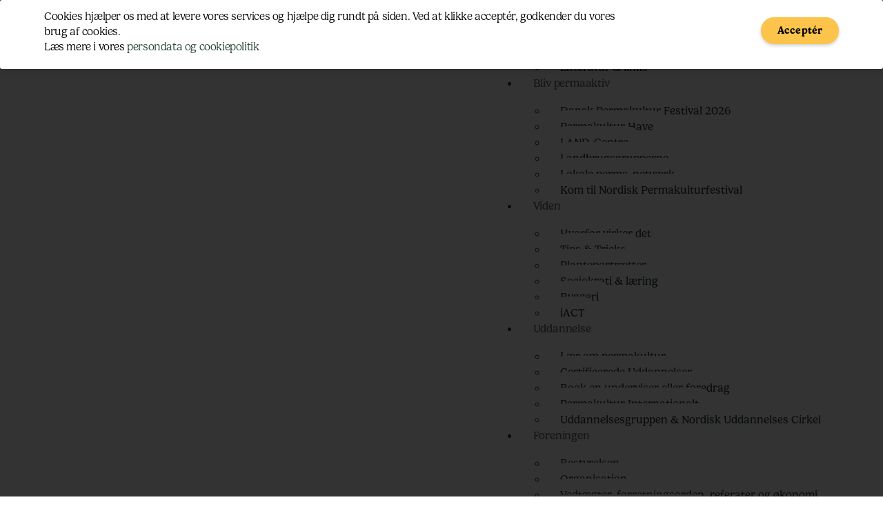

--- FILE ---
content_type: text/html; charset=UTF-8
request_url: https://www.permakultur.dk/events/flerarige-grontsager-med-efterarshost/
body_size: 28224
content:
<!doctype html>
<html lang="da-DK">
<head>
	<meta charset="UTF-8">
	<meta name="viewport" content="width=device-width, initial-scale=1">
	<link rel="profile" href="https://gmpg.org/xfn/11">
	<title>Flerårige grøntsager med efterårshøst &#8211; permakultur.dk</title>
<meta name='robots' content='max-image-preview:large' />
<link rel='dns-prefetch' href='//www.googletagmanager.com' />
<link rel='dns-prefetch' href='//fonts.googleapis.com' />
<link rel="alternate" type="application/rss+xml" title="permakultur.dk &raquo; Feed" href="https://www.permakultur.dk/feed/" />
<link rel="alternate" type="application/rss+xml" title="permakultur.dk &raquo;-kommentar-feed" href="https://www.permakultur.dk/comments/feed/" />
<link rel="alternate" type="application/rss+xml" title="permakultur.dk &raquo; Flerårige grøntsager med efterårshøst-kommentar-feed" href="https://www.permakultur.dk/events/flerarige-grontsager-med-efterarshost/feed/" />
<link rel="alternate" title="oEmbed (JSON)" type="application/json+oembed" href="https://www.permakultur.dk/wp-json/oembed/1.0/embed?url=https%3A%2F%2Fwww.permakultur.dk%2Fevents%2Fflerarige-grontsager-med-efterarshost%2F" />
<link rel="alternate" title="oEmbed (XML)" type="text/xml+oembed" href="https://www.permakultur.dk/wp-json/oembed/1.0/embed?url=https%3A%2F%2Fwww.permakultur.dk%2Fevents%2Fflerarige-grontsager-med-efterarshost%2F&#038;format=xml" />
<style id='wp-img-auto-sizes-contain-inline-css'>
img:is([sizes=auto i],[sizes^="auto," i]){contain-intrinsic-size:3000px 1500px}
/*# sourceURL=wp-img-auto-sizes-contain-inline-css */
</style>
<link rel='stylesheet' id='mec-select2-style-css' href='https://usercontent.one/wp/www.permakultur.dk/wp-content/plugins/modern-events-calendar-lite/assets/packages/select2/select2.min.css?ver=7.28.0&media=1720781907' media='all' />
<link rel='stylesheet' id='mec-font-icons-css' href='https://usercontent.one/wp/www.permakultur.dk/wp-content/plugins/modern-events-calendar-lite/assets/css/iconfonts.css?ver=7.28.0&media=1720781907' media='all' />
<link rel='stylesheet' id='mec-frontend-style-css' href='https://usercontent.one/wp/www.permakultur.dk/wp-content/plugins/modern-events-calendar-lite/assets/css/frontend.min.css?ver=7.28.0&media=1720781907' media='all' />
<link rel='stylesheet' id='mec-tooltip-style-css' href='https://usercontent.one/wp/www.permakultur.dk/wp-content/plugins/modern-events-calendar-lite/assets/packages/tooltip/tooltip.css?ver=7.28.0&media=1720781907' media='all' />
<link rel='stylesheet' id='mec-tooltip-shadow-style-css' href='https://usercontent.one/wp/www.permakultur.dk/wp-content/plugins/modern-events-calendar-lite/assets/packages/tooltip/tooltipster-sideTip-shadow.min.css?ver=7.28.0&media=1720781907' media='all' />
<link rel='stylesheet' id='featherlight-css' href='https://usercontent.one/wp/www.permakultur.dk/wp-content/plugins/modern-events-calendar-lite/assets/packages/featherlight/featherlight.css?ver=7.28.0&media=1720781907' media='all' />
<link rel='stylesheet' id='mec-custom-google-font-css' href='https://fonts.googleapis.com/css?family=Quicksand%3A300%2C+regular%2C+700%2C+%7CQuicksand%3A700%2C+700%2C+700%2C+&#038;subset=latin%2Clatin-ext&#038;ver=7.28.0' media='all' />
<link rel='stylesheet' id='mec-lity-style-css' href='https://usercontent.one/wp/www.permakultur.dk/wp-content/plugins/modern-events-calendar-lite/assets/packages/lity/lity.min.css?ver=7.28.0&media=1720781907' media='all' />
<link rel='stylesheet' id='mec-general-calendar-style-css' href='https://usercontent.one/wp/www.permakultur.dk/wp-content/plugins/modern-events-calendar-lite/assets/css/mec-general-calendar.css?ver=7.28.0&media=1720781907' media='all' />
<style id='wp-emoji-styles-inline-css'>

	img.wp-smiley, img.emoji {
		display: inline !important;
		border: none !important;
		box-shadow: none !important;
		height: 1em !important;
		width: 1em !important;
		margin: 0 0.07em !important;
		vertical-align: -0.1em !important;
		background: none !important;
		padding: 0 !important;
	}
/*# sourceURL=wp-emoji-styles-inline-css */
</style>
<link rel='stylesheet' id='wp-block-library-css' href='https://www.permakultur.dk/wp-includes/css/dist/block-library/style.min.css?ver=6.9' media='all' />
<style id='wppb-edit-profile-style-inline-css'>


/*# sourceURL=https://usercontent.one/wp/www.permakultur.dk/wp-content/plugins/profile-builder/assets/misc/gutenberg/blocks/build/edit-profile/style-index.css?media=1720781907 */
</style>
<style id='wppb-login-style-inline-css'>


/*# sourceURL=https://usercontent.one/wp/www.permakultur.dk/wp-content/plugins/profile-builder/assets/misc/gutenberg/blocks/build/login/style-index.css?media=1720781907 */
</style>
<style id='wppb-recover-password-style-inline-css'>


/*# sourceURL=https://usercontent.one/wp/www.permakultur.dk/wp-content/plugins/profile-builder/assets/misc/gutenberg/blocks/build/recover-password/style-index.css?media=1720781907 */
</style>
<style id='wppb-register-style-inline-css'>


/*# sourceURL=https://usercontent.one/wp/www.permakultur.dk/wp-content/plugins/profile-builder/assets/misc/gutenberg/blocks/build/register/style-index.css?media=1720781907 */
</style>
<link rel='stylesheet' id='mpp_gutenberg-css' href='https://usercontent.one/wp/www.permakultur.dk/wp-content/plugins/profile-builder/add-ons-free/user-profile-picture/dist/blocks.style.build.css?ver=2.6.0&media=1720781907' media='all' />
<style id='global-styles-inline-css'>
:root{--wp--preset--aspect-ratio--square: 1;--wp--preset--aspect-ratio--4-3: 4/3;--wp--preset--aspect-ratio--3-4: 3/4;--wp--preset--aspect-ratio--3-2: 3/2;--wp--preset--aspect-ratio--2-3: 2/3;--wp--preset--aspect-ratio--16-9: 16/9;--wp--preset--aspect-ratio--9-16: 9/16;--wp--preset--color--black: #000000;--wp--preset--color--cyan-bluish-gray: #abb8c3;--wp--preset--color--white: #ffffff;--wp--preset--color--pale-pink: #f78da7;--wp--preset--color--vivid-red: #cf2e2e;--wp--preset--color--luminous-vivid-orange: #ff6900;--wp--preset--color--luminous-vivid-amber: #fcb900;--wp--preset--color--light-green-cyan: #7bdcb5;--wp--preset--color--vivid-green-cyan: #00d084;--wp--preset--color--pale-cyan-blue: #8ed1fc;--wp--preset--color--vivid-cyan-blue: #0693e3;--wp--preset--color--vivid-purple: #9b51e0;--wp--preset--gradient--vivid-cyan-blue-to-vivid-purple: linear-gradient(135deg,rgb(6,147,227) 0%,rgb(155,81,224) 100%);--wp--preset--gradient--light-green-cyan-to-vivid-green-cyan: linear-gradient(135deg,rgb(122,220,180) 0%,rgb(0,208,130) 100%);--wp--preset--gradient--luminous-vivid-amber-to-luminous-vivid-orange: linear-gradient(135deg,rgb(252,185,0) 0%,rgb(255,105,0) 100%);--wp--preset--gradient--luminous-vivid-orange-to-vivid-red: linear-gradient(135deg,rgb(255,105,0) 0%,rgb(207,46,46) 100%);--wp--preset--gradient--very-light-gray-to-cyan-bluish-gray: linear-gradient(135deg,rgb(238,238,238) 0%,rgb(169,184,195) 100%);--wp--preset--gradient--cool-to-warm-spectrum: linear-gradient(135deg,rgb(74,234,220) 0%,rgb(151,120,209) 20%,rgb(207,42,186) 40%,rgb(238,44,130) 60%,rgb(251,105,98) 80%,rgb(254,248,76) 100%);--wp--preset--gradient--blush-light-purple: linear-gradient(135deg,rgb(255,206,236) 0%,rgb(152,150,240) 100%);--wp--preset--gradient--blush-bordeaux: linear-gradient(135deg,rgb(254,205,165) 0%,rgb(254,45,45) 50%,rgb(107,0,62) 100%);--wp--preset--gradient--luminous-dusk: linear-gradient(135deg,rgb(255,203,112) 0%,rgb(199,81,192) 50%,rgb(65,88,208) 100%);--wp--preset--gradient--pale-ocean: linear-gradient(135deg,rgb(255,245,203) 0%,rgb(182,227,212) 50%,rgb(51,167,181) 100%);--wp--preset--gradient--electric-grass: linear-gradient(135deg,rgb(202,248,128) 0%,rgb(113,206,126) 100%);--wp--preset--gradient--midnight: linear-gradient(135deg,rgb(2,3,129) 0%,rgb(40,116,252) 100%);--wp--preset--font-size--small: 13px;--wp--preset--font-size--medium: 20px;--wp--preset--font-size--large: 36px;--wp--preset--font-size--x-large: 42px;--wp--preset--spacing--20: 0.44rem;--wp--preset--spacing--30: 0.67rem;--wp--preset--spacing--40: 1rem;--wp--preset--spacing--50: 1.5rem;--wp--preset--spacing--60: 2.25rem;--wp--preset--spacing--70: 3.38rem;--wp--preset--spacing--80: 5.06rem;--wp--preset--shadow--natural: 6px 6px 9px rgba(0, 0, 0, 0.2);--wp--preset--shadow--deep: 12px 12px 50px rgba(0, 0, 0, 0.4);--wp--preset--shadow--sharp: 6px 6px 0px rgba(0, 0, 0, 0.2);--wp--preset--shadow--outlined: 6px 6px 0px -3px rgb(255, 255, 255), 6px 6px rgb(0, 0, 0);--wp--preset--shadow--crisp: 6px 6px 0px rgb(0, 0, 0);}:root { --wp--style--global--content-size: 800px;--wp--style--global--wide-size: 1200px; }:where(body) { margin: 0; }.wp-site-blocks > .alignleft { float: left; margin-right: 2em; }.wp-site-blocks > .alignright { float: right; margin-left: 2em; }.wp-site-blocks > .aligncenter { justify-content: center; margin-left: auto; margin-right: auto; }:where(.wp-site-blocks) > * { margin-block-start: 24px; margin-block-end: 0; }:where(.wp-site-blocks) > :first-child { margin-block-start: 0; }:where(.wp-site-blocks) > :last-child { margin-block-end: 0; }:root { --wp--style--block-gap: 24px; }:root :where(.is-layout-flow) > :first-child{margin-block-start: 0;}:root :where(.is-layout-flow) > :last-child{margin-block-end: 0;}:root :where(.is-layout-flow) > *{margin-block-start: 24px;margin-block-end: 0;}:root :where(.is-layout-constrained) > :first-child{margin-block-start: 0;}:root :where(.is-layout-constrained) > :last-child{margin-block-end: 0;}:root :where(.is-layout-constrained) > *{margin-block-start: 24px;margin-block-end: 0;}:root :where(.is-layout-flex){gap: 24px;}:root :where(.is-layout-grid){gap: 24px;}.is-layout-flow > .alignleft{float: left;margin-inline-start: 0;margin-inline-end: 2em;}.is-layout-flow > .alignright{float: right;margin-inline-start: 2em;margin-inline-end: 0;}.is-layout-flow > .aligncenter{margin-left: auto !important;margin-right: auto !important;}.is-layout-constrained > .alignleft{float: left;margin-inline-start: 0;margin-inline-end: 2em;}.is-layout-constrained > .alignright{float: right;margin-inline-start: 2em;margin-inline-end: 0;}.is-layout-constrained > .aligncenter{margin-left: auto !important;margin-right: auto !important;}.is-layout-constrained > :where(:not(.alignleft):not(.alignright):not(.alignfull)){max-width: var(--wp--style--global--content-size);margin-left: auto !important;margin-right: auto !important;}.is-layout-constrained > .alignwide{max-width: var(--wp--style--global--wide-size);}body .is-layout-flex{display: flex;}.is-layout-flex{flex-wrap: wrap;align-items: center;}.is-layout-flex > :is(*, div){margin: 0;}body .is-layout-grid{display: grid;}.is-layout-grid > :is(*, div){margin: 0;}body{padding-top: 0px;padding-right: 0px;padding-bottom: 0px;padding-left: 0px;}a:where(:not(.wp-element-button)){text-decoration: underline;}:root :where(.wp-element-button, .wp-block-button__link){background-color: #32373c;border-width: 0;color: #fff;font-family: inherit;font-size: inherit;font-style: inherit;font-weight: inherit;letter-spacing: inherit;line-height: inherit;padding-top: calc(0.667em + 2px);padding-right: calc(1.333em + 2px);padding-bottom: calc(0.667em + 2px);padding-left: calc(1.333em + 2px);text-decoration: none;text-transform: inherit;}.has-black-color{color: var(--wp--preset--color--black) !important;}.has-cyan-bluish-gray-color{color: var(--wp--preset--color--cyan-bluish-gray) !important;}.has-white-color{color: var(--wp--preset--color--white) !important;}.has-pale-pink-color{color: var(--wp--preset--color--pale-pink) !important;}.has-vivid-red-color{color: var(--wp--preset--color--vivid-red) !important;}.has-luminous-vivid-orange-color{color: var(--wp--preset--color--luminous-vivid-orange) !important;}.has-luminous-vivid-amber-color{color: var(--wp--preset--color--luminous-vivid-amber) !important;}.has-light-green-cyan-color{color: var(--wp--preset--color--light-green-cyan) !important;}.has-vivid-green-cyan-color{color: var(--wp--preset--color--vivid-green-cyan) !important;}.has-pale-cyan-blue-color{color: var(--wp--preset--color--pale-cyan-blue) !important;}.has-vivid-cyan-blue-color{color: var(--wp--preset--color--vivid-cyan-blue) !important;}.has-vivid-purple-color{color: var(--wp--preset--color--vivid-purple) !important;}.has-black-background-color{background-color: var(--wp--preset--color--black) !important;}.has-cyan-bluish-gray-background-color{background-color: var(--wp--preset--color--cyan-bluish-gray) !important;}.has-white-background-color{background-color: var(--wp--preset--color--white) !important;}.has-pale-pink-background-color{background-color: var(--wp--preset--color--pale-pink) !important;}.has-vivid-red-background-color{background-color: var(--wp--preset--color--vivid-red) !important;}.has-luminous-vivid-orange-background-color{background-color: var(--wp--preset--color--luminous-vivid-orange) !important;}.has-luminous-vivid-amber-background-color{background-color: var(--wp--preset--color--luminous-vivid-amber) !important;}.has-light-green-cyan-background-color{background-color: var(--wp--preset--color--light-green-cyan) !important;}.has-vivid-green-cyan-background-color{background-color: var(--wp--preset--color--vivid-green-cyan) !important;}.has-pale-cyan-blue-background-color{background-color: var(--wp--preset--color--pale-cyan-blue) !important;}.has-vivid-cyan-blue-background-color{background-color: var(--wp--preset--color--vivid-cyan-blue) !important;}.has-vivid-purple-background-color{background-color: var(--wp--preset--color--vivid-purple) !important;}.has-black-border-color{border-color: var(--wp--preset--color--black) !important;}.has-cyan-bluish-gray-border-color{border-color: var(--wp--preset--color--cyan-bluish-gray) !important;}.has-white-border-color{border-color: var(--wp--preset--color--white) !important;}.has-pale-pink-border-color{border-color: var(--wp--preset--color--pale-pink) !important;}.has-vivid-red-border-color{border-color: var(--wp--preset--color--vivid-red) !important;}.has-luminous-vivid-orange-border-color{border-color: var(--wp--preset--color--luminous-vivid-orange) !important;}.has-luminous-vivid-amber-border-color{border-color: var(--wp--preset--color--luminous-vivid-amber) !important;}.has-light-green-cyan-border-color{border-color: var(--wp--preset--color--light-green-cyan) !important;}.has-vivid-green-cyan-border-color{border-color: var(--wp--preset--color--vivid-green-cyan) !important;}.has-pale-cyan-blue-border-color{border-color: var(--wp--preset--color--pale-cyan-blue) !important;}.has-vivid-cyan-blue-border-color{border-color: var(--wp--preset--color--vivid-cyan-blue) !important;}.has-vivid-purple-border-color{border-color: var(--wp--preset--color--vivid-purple) !important;}.has-vivid-cyan-blue-to-vivid-purple-gradient-background{background: var(--wp--preset--gradient--vivid-cyan-blue-to-vivid-purple) !important;}.has-light-green-cyan-to-vivid-green-cyan-gradient-background{background: var(--wp--preset--gradient--light-green-cyan-to-vivid-green-cyan) !important;}.has-luminous-vivid-amber-to-luminous-vivid-orange-gradient-background{background: var(--wp--preset--gradient--luminous-vivid-amber-to-luminous-vivid-orange) !important;}.has-luminous-vivid-orange-to-vivid-red-gradient-background{background: var(--wp--preset--gradient--luminous-vivid-orange-to-vivid-red) !important;}.has-very-light-gray-to-cyan-bluish-gray-gradient-background{background: var(--wp--preset--gradient--very-light-gray-to-cyan-bluish-gray) !important;}.has-cool-to-warm-spectrum-gradient-background{background: var(--wp--preset--gradient--cool-to-warm-spectrum) !important;}.has-blush-light-purple-gradient-background{background: var(--wp--preset--gradient--blush-light-purple) !important;}.has-blush-bordeaux-gradient-background{background: var(--wp--preset--gradient--blush-bordeaux) !important;}.has-luminous-dusk-gradient-background{background: var(--wp--preset--gradient--luminous-dusk) !important;}.has-pale-ocean-gradient-background{background: var(--wp--preset--gradient--pale-ocean) !important;}.has-electric-grass-gradient-background{background: var(--wp--preset--gradient--electric-grass) !important;}.has-midnight-gradient-background{background: var(--wp--preset--gradient--midnight) !important;}.has-small-font-size{font-size: var(--wp--preset--font-size--small) !important;}.has-medium-font-size{font-size: var(--wp--preset--font-size--medium) !important;}.has-large-font-size{font-size: var(--wp--preset--font-size--large) !important;}.has-x-large-font-size{font-size: var(--wp--preset--font-size--x-large) !important;}
:root :where(.wp-block-pullquote){font-size: 1.5em;line-height: 1.6;}
/*# sourceURL=global-styles-inline-css */
</style>
<link rel='stylesheet' id='table-addons-for-elementor-css' href='https://usercontent.one/wp/www.permakultur.dk/wp-content/plugins/table-addons-for-elementor/public/css/table-addons-for-elementor-public.css?ver=2.1.5&media=1720781907' media='all' />
<link rel='stylesheet' id='hello-elementor-css' href='https://usercontent.one/wp/www.permakultur.dk/wp-content/themes/hello-elementor/assets/css/reset.css?ver=3.4.5&media=1720781907' media='all' />
<link rel='stylesheet' id='hello-elementor-theme-style-css' href='https://usercontent.one/wp/www.permakultur.dk/wp-content/themes/hello-elementor/assets/css/theme.css?ver=3.4.5&media=1720781907' media='all' />
<link rel='stylesheet' id='hello-elementor-header-footer-css' href='https://usercontent.one/wp/www.permakultur.dk/wp-content/themes/hello-elementor/assets/css/header-footer.css?ver=3.4.5&media=1720781907' media='all' />
<link rel='stylesheet' id='e-sticky-css' href='https://usercontent.one/wp/www.permakultur.dk/wp-content/plugins/elementor-pro/assets/css/modules/sticky.min.css?ver=3.33.2&media=1720781907' media='all' />
<link rel='stylesheet' id='e-animation-fadeIn-css' href='https://usercontent.one/wp/www.permakultur.dk/wp-content/plugins/elementor/assets/lib/animations/styles/fadeIn.min.css?ver=3.33.5&media=1720781907' media='all' />
<link rel='stylesheet' id='elementor-frontend-css' href='https://usercontent.one/wp/www.permakultur.dk/wp-content/plugins/elementor/assets/css/frontend.min.css?ver=3.33.5&media=1720781907' media='all' />
<style id='elementor-frontend-inline-css'>
.elementor-kit-6{--e-global-color-primary:#264230;--e-global-color-secondary:#FCC44A;--e-global-color-text:#000000;--e-global-color-accent:#E8E3D9;--e-global-color-c8131c2:#D1C2FC;--e-global-color-043914d:#2B2117;--e-global-color-97d578b:#A1D6C4;--e-global-typography-primary-font-family:"Gelica SemiBold";--e-global-typography-primary-font-size:82px;--e-global-typography-primary-line-height:90px;--e-global-typography-secondary-font-family:"Gelica Light";--e-global-typography-secondary-font-size:46px;--e-global-typography-secondary-font-weight:400;--e-global-typography-secondary-line-height:44px;--e-global-typography-text-font-family:"Quicksand";--e-global-typography-text-font-size:16px;--e-global-typography-text-line-height:23px;--e-global-typography-text-letter-spacing:0px;--e-global-typography-accent-font-family:"Quicksand";--e-global-typography-accent-font-weight:500;font-family:"Quicksand", Sans-serif;font-size:16px;line-height:23px;letter-spacing:-0.4px;--e-page-transition-entrance-animation:e-page-transition-fade-out;--e-page-transition-exit-animation:e-page-transition-fade-in;--e-page-transition-animation-duration:1000ms;--e-preloader-animation-duration:0ms;--e-preloader-delay:0ms;--e-preloader-width:9%;}.elementor-kit-6 button,.elementor-kit-6 input[type="button"],.elementor-kit-6 input[type="submit"],.elementor-kit-6 .elementor-button{background-color:#FCC44A;font-family:"Gelica SemiBold", Sans-serif;letter-spacing:0.1px;color:#000000;box-shadow:0px 2px 5px 0px rgba(0, 0, 0, 0.2);border-radius:100px 100px 100px 100px;}.elementor-kit-6 button:hover,.elementor-kit-6 button:focus,.elementor-kit-6 input[type="button"]:hover,.elementor-kit-6 input[type="button"]:focus,.elementor-kit-6 input[type="submit"]:hover,.elementor-kit-6 input[type="submit"]:focus,.elementor-kit-6 .elementor-button:hover,.elementor-kit-6 .elementor-button:focus{background-color:#FFD57B;}.elementor-kit-6 e-page-transition{background-color:var( --e-global-color-accent );}.elementor-kit-6 a{color:#264230;}.elementor-kit-6 a:hover{color:#02010145;text-decoration:none;}.elementor-kit-6 h1{color:#000000;font-family:"Gelica SemiBold", Sans-serif;font-size:68px;line-height:64px;letter-spacing:-0.9px;}.elementor-kit-6 h2{color:#000000;font-family:"Gelica Light", Sans-serif;font-size:68px;line-height:64px;}.elementor-kit-6 h3{color:#000000;font-family:"Gelica Light", Sans-serif;font-size:22px;line-height:28px;}.elementor-kit-6 h6{color:#000000;font-family:"Gelica SemiBold", Sans-serif;font-size:46px;line-height:48px;}.elementor-kit-6 label{font-family:"Gelica Regular", Sans-serif;font-size:17px;line-height:26px;letter-spacing:0.1px;}.elementor-kit-6 input:not([type="button"]):not([type="submit"]),.elementor-kit-6 textarea,.elementor-kit-6 .elementor-field-textual{color:var( --e-global-color-text );background-color:#E8E3D97D;box-shadow:0px 3px 10px 0px rgba(0, 0, 0, 0.2) inset;border-radius:20px 20px 20px 20px;transition:0ms;padding:20px 20px 20px 20px;}.elementor-kit-6 input:focus:not([type="button"]):not([type="submit"]),.elementor-kit-6 textarea:focus,.elementor-kit-6 .elementor-field-textual:focus{box-shadow:0px 3px 10px 0px rgba(0,0,0,0.5) inset;border-radius:20px 20px 20px 20px;}.elementor-section.elementor-section-boxed > .elementor-container{max-width:1140px;}.e-con{--container-max-width:1140px;}.elementor-widget:not(:last-child){margin-block-end:20px;}.elementor-element{--widgets-spacing:20px 20px;--widgets-spacing-row:20px;--widgets-spacing-column:20px;}{}h1.entry-title{display:var(--page-title-display);}.site-header .site-branding{flex-direction:column;align-items:stretch;}.site-header{padding-inline-end:0px;padding-inline-start:0px;}.site-header .site-branding .site-logo img{width:0px;max-width:0px;}.site-footer .site-branding{flex-direction:column;align-items:stretch;}@media(max-width:1024px){.elementor-section.elementor-section-boxed > .elementor-container{max-width:1024px;}.e-con{--container-max-width:1024px;}}@media(max-width:767px){.elementor-kit-6 h1{font-size:36px;}.elementor-kit-6 h2{font-size:45px;line-height:0.9em;}.elementor-section.elementor-section-boxed > .elementor-container{max-width:767px;}.e-con{--container-max-width:767px;}}/* Start custom CSS */.submit{
    border: none !important;
    outline: none!important;
}

.submit:focus{
    border: none!important;
    outline: none!important;
}

comment-form-comment:active{
    border: none !important;
    outline: none !important;
}

.comment-reply-title {
    font-size: 42px !important;
    margin-top: 20px;
    margin-bottom: 5px;
}

textarea#comment{
    border: none !important;
    outline: none!important;
margin-top:10px;
    
}

input#author{
    border: none !important;
    outline: none!important;
margin-top:10px;
}

input#email{
    border: none !important;
    outline: none!important;
margin-top:10px;
}

input#url{
    border: none !important;
    outline: none!important;
margin-top:10px;
}


figcaption {
    font-family: Gelica light !important;
    text-decoration: none !important;
    font-style: normal !important;
}

strong {
    font-family: gelica semibold;
}

.fn{
    font-family: gelica semibold;
font-size: 16px;
}

.comment-reply-link:hover{
    color: #FCC44A;
}

a#cancel-comment-reply-link{
    margin-left: 10px !important;
    font-size: 16px !important;
}

a#cancel-comment-reply-link:hover{
      color: #FCC44A;
}


.elementor-post-navigation__link__next{
    margin-left: 10px;
}

.elementor-post-navigation__prev{
    margin-right: 10px;
}

.elementor-post__read-more:hover{
    opacity: 50%;
}

.elementor-post__title:hover{
     opacity: 50%;
}

.elementor-button-text:hover{
color: #000000 !important;
}

.elementor-button-link elementor-button elementor-size-sm{
color: #000000!important;
}/* End custom CSS */
/* Start Custom Fonts CSS */@font-face {
	font-family: 'Gelica SemiBold';
	font-style: normal;
	font-weight: normal;
	font-display: auto;
	src: url('https://usercontent.one/wp/www.permakultur.dk/wp-content/uploads/2022/03/font-1.woff2?media=1720781907') format('woff2');
}
/* End Custom Fonts CSS */
/* Start Custom Fonts CSS */@font-face {
	font-family: 'Gelica Light';
	font-style: normal;
	font-weight: normal;
	font-display: auto;
	src: url('https://usercontent.one/wp/www.permakultur.dk/wp-content/uploads/2022/03/font.woff2?media=1720781907') format('woff2');
}
/* End Custom Fonts CSS */
/* Start Custom Fonts CSS */@font-face {
	font-family: 'Gelica Regular';
	font-style: normal;
	font-weight: normal;
	font-display: auto;
	src: url('https://usercontent.one/wp/www.permakultur.dk/wp-content/uploads/2022/03/font-2.woff2?media=1720781907') format('woff2');
}
/* End Custom Fonts CSS */
.elementor-16 .elementor-element.elementor-element-77e830a4 > .elementor-container > .elementor-column > .elementor-widget-wrap{align-content:center;align-items:center;}.elementor-16 .elementor-element.elementor-element-77e830a4:not(.elementor-motion-effects-element-type-background), .elementor-16 .elementor-element.elementor-element-77e830a4 > .elementor-motion-effects-container > .elementor-motion-effects-layer{background-color:#FFFFFF;}.elementor-16 .elementor-element.elementor-element-77e830a4 > .elementor-container{min-height:70px;}.elementor-16 .elementor-element.elementor-element-77e830a4 > .elementor-background-overlay{opacity:1;transition:background 0.3s, border-radius 0.3s, opacity 0.3s;}.elementor-16 .elementor-element.elementor-element-77e830a4, .elementor-16 .elementor-element.elementor-element-77e830a4 > .elementor-background-overlay{border-radius:0px 0px 0px 0px;}.elementor-16 .elementor-element.elementor-element-77e830a4{transition:background 0.3s, border 0.3s, border-radius 0.3s, box-shadow 0.3s;margin-top:0px;margin-bottom:-70px;padding:0% 05% 0% 5%;z-index:199;}.elementor-16 .elementor-element.elementor-element-632193de.elementor-column > .elementor-widget-wrap{justify-content:flex-end;}.elementor-16 .elementor-element.elementor-element-47ca0075{width:auto;max-width:auto;--e-nav-menu-horizontal-menu-item-margin:calc( 20px / 2 );}.elementor-16 .elementor-element.elementor-element-47ca0075 .elementor-menu-toggle{margin:0 auto;background-color:#FFFAFA00;border-width:0px;border-radius:0px;}.elementor-16 .elementor-element.elementor-element-47ca0075 .elementor-nav-menu .elementor-item{font-family:"Gelica Regular", Sans-serif;font-size:16px;font-weight:300;font-style:normal;line-height:24px;letter-spacing:-0.2px;}.elementor-16 .elementor-element.elementor-element-47ca0075 .elementor-nav-menu--main .elementor-item{color:#0000009C;fill:#0000009C;padding-left:10px;padding-right:10px;padding-top:9px;padding-bottom:9px;}.elementor-16 .elementor-element.elementor-element-47ca0075 .elementor-nav-menu--main .elementor-item:hover,
					.elementor-16 .elementor-element.elementor-element-47ca0075 .elementor-nav-menu--main .elementor-item.elementor-item-active,
					.elementor-16 .elementor-element.elementor-element-47ca0075 .elementor-nav-menu--main .elementor-item.highlighted,
					.elementor-16 .elementor-element.elementor-element-47ca0075 .elementor-nav-menu--main .elementor-item:focus{color:#0000009C;fill:#0000009C;}.elementor-16 .elementor-element.elementor-element-47ca0075 .elementor-nav-menu--main .elementor-item.elementor-item-active{color:var( --e-global-color-97d578b );}.elementor-16 .elementor-element.elementor-element-47ca0075 .elementor-nav-menu--main:not(.elementor-nav-menu--layout-horizontal) .elementor-nav-menu > li:not(:last-child){margin-bottom:20px;}.elementor-16 .elementor-element.elementor-element-47ca0075 .elementor-nav-menu--dropdown{background-color:#D1C2FC00;border-radius:0px 0px 0px 0px;}.elementor-16 .elementor-element.elementor-element-47ca0075 .elementor-nav-menu--dropdown a:hover,
					.elementor-16 .elementor-element.elementor-element-47ca0075 .elementor-nav-menu--dropdown a:focus,
					.elementor-16 .elementor-element.elementor-element-47ca0075 .elementor-nav-menu--dropdown a.elementor-item-active,
					.elementor-16 .elementor-element.elementor-element-47ca0075 .elementor-nav-menu--dropdown a.highlighted,
					.elementor-16 .elementor-element.elementor-element-47ca0075 .elementor-menu-toggle:hover,
					.elementor-16 .elementor-element.elementor-element-47ca0075 .elementor-menu-toggle:focus{color:#000000;}.elementor-16 .elementor-element.elementor-element-47ca0075 .elementor-nav-menu--dropdown a:hover,
					.elementor-16 .elementor-element.elementor-element-47ca0075 .elementor-nav-menu--dropdown a:focus,
					.elementor-16 .elementor-element.elementor-element-47ca0075 .elementor-nav-menu--dropdown a.elementor-item-active,
					.elementor-16 .elementor-element.elementor-element-47ca0075 .elementor-nav-menu--dropdown a.highlighted{background-color:#FFFFFF00;}.elementor-16 .elementor-element.elementor-element-47ca0075 .elementor-nav-menu--dropdown a.elementor-item-active{color:#000000;background-color:#FFFFFF00;}.elementor-16 .elementor-element.elementor-element-47ca0075 .elementor-nav-menu--dropdown .elementor-item, .elementor-16 .elementor-element.elementor-element-47ca0075 .elementor-nav-menu--dropdown  .elementor-sub-item{font-family:"Gelica Regular", Sans-serif;font-size:16px;font-weight:300;font-style:normal;text-decoration:none;letter-spacing:0px;}.elementor-16 .elementor-element.elementor-element-47ca0075 .elementor-nav-menu--dropdown li:first-child a{border-top-left-radius:0px;border-top-right-radius:0px;}.elementor-16 .elementor-element.elementor-element-47ca0075 .elementor-nav-menu--dropdown li:last-child a{border-bottom-right-radius:0px;border-bottom-left-radius:0px;}.elementor-16 .elementor-element.elementor-element-47ca0075 .elementor-nav-menu--dropdown a{padding-left:8px;padding-right:8px;padding-top:14px;padding-bottom:14px;}.elementor-16 .elementor-element.elementor-element-47ca0075 .elementor-nav-menu--main > .elementor-nav-menu > li > .elementor-nav-menu--dropdown, .elementor-16 .elementor-element.elementor-element-47ca0075 .elementor-nav-menu__container.elementor-nav-menu--dropdown{margin-top:16px !important;}.elementor-16 .elementor-element.elementor-element-47ca0075 div.elementor-menu-toggle:hover, .elementor-16 .elementor-element.elementor-element-47ca0075 div.elementor-menu-toggle:focus{color:#000000;}.elementor-16 .elementor-element.elementor-element-47ca0075 div.elementor-menu-toggle:hover svg, .elementor-16 .elementor-element.elementor-element-47ca0075 div.elementor-menu-toggle:focus svg{fill:#000000;}.elementor-16 .elementor-element.elementor-element-1e209379 .elementor-button{background-color:#FCC44A;font-family:"Gelica SemiBold", Sans-serif;font-size:0.9em;font-weight:300;font-style:normal;text-decoration:none;line-height:1.3em;letter-spacing:0px;fill:#000000;color:#000000;box-shadow:2px 2px 5px 0px rgba(0, 0, 0, 0.18);border-radius:100px 100px 100px 100px;padding:10px 20px 10px 20px;}.elementor-16 .elementor-element.elementor-element-1e209379 .elementor-button:hover, .elementor-16 .elementor-element.elementor-element-1e209379 .elementor-button:focus{background-color:#FFD57B;color:#000000;}.elementor-16 .elementor-element.elementor-element-1e209379{width:auto;max-width:auto;}.elementor-16 .elementor-element.elementor-element-1e209379 > .elementor-widget-container{margin:0px 0px 0px 30px;}.elementor-16 .elementor-element.elementor-element-1e209379 .elementor-button:hover svg, .elementor-16 .elementor-element.elementor-element-1e209379 .elementor-button:focus svg{fill:#000000;}.elementor-16 .elementor-element.elementor-element-032cc14{width:auto;max-width:auto;--e-nav-menu-horizontal-menu-item-margin:calc( 20px / 2 );}.elementor-16 .elementor-element.elementor-element-032cc14 .elementor-menu-toggle{margin:0 auto;background-color:#FFFAFA00;border-width:0px;border-radius:0px;}.elementor-16 .elementor-element.elementor-element-032cc14 .elementor-nav-menu .elementor-item{font-family:"Gelica Regular", Sans-serif;font-size:16px;font-weight:300;font-style:normal;line-height:24px;letter-spacing:-0.2px;}.elementor-16 .elementor-element.elementor-element-032cc14 .elementor-nav-menu--main .elementor-item{color:#000000;fill:#000000;padding-left:10px;padding-right:10px;padding-top:9px;padding-bottom:9px;}.elementor-16 .elementor-element.elementor-element-032cc14 .elementor-nav-menu--main .elementor-item:hover,
					.elementor-16 .elementor-element.elementor-element-032cc14 .elementor-nav-menu--main .elementor-item.elementor-item-active,
					.elementor-16 .elementor-element.elementor-element-032cc14 .elementor-nav-menu--main .elementor-item.highlighted,
					.elementor-16 .elementor-element.elementor-element-032cc14 .elementor-nav-menu--main .elementor-item:focus{color:#000000D9;fill:#000000D9;}.elementor-16 .elementor-element.elementor-element-032cc14 .elementor-nav-menu--main .elementor-item.elementor-item-active{color:#000000;}.elementor-16 .elementor-element.elementor-element-032cc14 .elementor-nav-menu--main:not(.elementor-nav-menu--layout-horizontal) .elementor-nav-menu > li:not(:last-child){margin-bottom:20px;}.elementor-16 .elementor-element.elementor-element-032cc14 .elementor-nav-menu--dropdown{background-color:#FFFFFF;border-radius:0px 0px 0px 0px;}.elementor-16 .elementor-element.elementor-element-032cc14 .elementor-nav-menu--dropdown a:hover,
					.elementor-16 .elementor-element.elementor-element-032cc14 .elementor-nav-menu--dropdown a:focus,
					.elementor-16 .elementor-element.elementor-element-032cc14 .elementor-nav-menu--dropdown a.elementor-item-active,
					.elementor-16 .elementor-element.elementor-element-032cc14 .elementor-nav-menu--dropdown a.highlighted,
					.elementor-16 .elementor-element.elementor-element-032cc14 .elementor-menu-toggle:hover,
					.elementor-16 .elementor-element.elementor-element-032cc14 .elementor-menu-toggle:focus{color:#000000;}.elementor-16 .elementor-element.elementor-element-032cc14 .elementor-nav-menu--dropdown a:hover,
					.elementor-16 .elementor-element.elementor-element-032cc14 .elementor-nav-menu--dropdown a:focus,
					.elementor-16 .elementor-element.elementor-element-032cc14 .elementor-nav-menu--dropdown a.elementor-item-active,
					.elementor-16 .elementor-element.elementor-element-032cc14 .elementor-nav-menu--dropdown a.highlighted{background-color:#FFFFFF00;}.elementor-16 .elementor-element.elementor-element-032cc14 .elementor-nav-menu--dropdown a.elementor-item-active{color:#000000;background-color:#FFFFFF;}.elementor-16 .elementor-element.elementor-element-032cc14 .elementor-nav-menu--dropdown .elementor-item, .elementor-16 .elementor-element.elementor-element-032cc14 .elementor-nav-menu--dropdown  .elementor-sub-item{font-family:"Gelica Regular", Sans-serif;font-size:16px;font-weight:300;font-style:normal;text-decoration:none;letter-spacing:0px;}.elementor-16 .elementor-element.elementor-element-032cc14 .elementor-nav-menu--dropdown li:first-child a{border-top-left-radius:0px;border-top-right-radius:0px;}.elementor-16 .elementor-element.elementor-element-032cc14 .elementor-nav-menu--dropdown li:last-child a{border-bottom-right-radius:0px;border-bottom-left-radius:0px;}.elementor-16 .elementor-element.elementor-element-032cc14 .elementor-nav-menu--dropdown a{padding-left:8px;padding-right:8px;padding-top:14px;padding-bottom:14px;}.elementor-16 .elementor-element.elementor-element-032cc14 .elementor-nav-menu--main > .elementor-nav-menu > li > .elementor-nav-menu--dropdown, .elementor-16 .elementor-element.elementor-element-032cc14 .elementor-nav-menu__container.elementor-nav-menu--dropdown{margin-top:16px !important;}.elementor-16 .elementor-element.elementor-element-032cc14 div.elementor-menu-toggle:hover, .elementor-16 .elementor-element.elementor-element-032cc14 div.elementor-menu-toggle:focus{color:#000000;}.elementor-16 .elementor-element.elementor-element-032cc14 div.elementor-menu-toggle:hover svg, .elementor-16 .elementor-element.elementor-element-032cc14 div.elementor-menu-toggle:focus svg{fill:#000000;}.elementor-theme-builder-content-area{height:400px;}.elementor-location-header:before, .elementor-location-footer:before{content:"";display:table;clear:both;}@media(max-width:1024px){.elementor-16 .elementor-element.elementor-element-47ca0075 .elementor-nav-menu--main > .elementor-nav-menu > li > .elementor-nav-menu--dropdown, .elementor-16 .elementor-element.elementor-element-47ca0075 .elementor-nav-menu__container.elementor-nav-menu--dropdown{margin-top:22px !important;}.elementor-16 .elementor-element.elementor-element-47ca0075 .elementor-menu-toggle{border-width:1px;border-radius:0px;}.elementor-16 .elementor-element.elementor-element-032cc14 .elementor-nav-menu--main > .elementor-nav-menu > li > .elementor-nav-menu--dropdown, .elementor-16 .elementor-element.elementor-element-032cc14 .elementor-nav-menu__container.elementor-nav-menu--dropdown{margin-top:22px !important;}.elementor-16 .elementor-element.elementor-element-032cc14 .elementor-menu-toggle{border-width:1px;border-radius:0px;}}@media(min-width:768px){.elementor-16 .elementor-element.elementor-element-24d053de{width:17.953%;}.elementor-16 .elementor-element.elementor-element-632193de{width:81.925%;}}@media(max-width:767px){.elementor-16 .elementor-element.elementor-element-24d053de{width:50%;}.elementor-16 .elementor-element.elementor-element-632193de{width:50%;}.elementor-16 .elementor-element.elementor-element-632193de > .elementor-element-populated{margin:0px 0px 0px 0px;--e-column-margin-right:0px;--e-column-margin-left:0px;}.elementor-16 .elementor-element.elementor-element-47ca0075 > .elementor-widget-container{margin:0px 0px 0px 0px;padding:0px 0px 0px 0px;}.elementor-16 .elementor-element.elementor-element-47ca0075{--nav-menu-icon-size:25px;}.elementor-16 .elementor-element.elementor-element-47ca0075 .elementor-menu-toggle{border-width:0px;}.elementor-16 .elementor-element.elementor-element-1e209379 > .elementor-widget-container{margin:-02px 0px 0px 08px;padding:0px 0px 0px 0px;}.elementor-16 .elementor-element.elementor-element-1e209379 .elementor-button{font-size:13px;line-height:15px;padding:7px 10px 7px 10px;}.elementor-16 .elementor-element.elementor-element-032cc14 > .elementor-widget-container{margin:0px 0px 0px 0px;padding:0px 0px 0px 0px;}.elementor-16 .elementor-element.elementor-element-032cc14 .elementor-nav-menu--main .elementor-item{padding-left:0px;padding-right:0px;padding-top:0px;padding-bottom:0px;}.elementor-16 .elementor-element.elementor-element-032cc14{--e-nav-menu-horizontal-menu-item-margin:calc( 0px / 2 );--nav-menu-icon-size:24px;}.elementor-16 .elementor-element.elementor-element-032cc14 .elementor-nav-menu--main:not(.elementor-nav-menu--layout-horizontal) .elementor-nav-menu > li:not(:last-child){margin-bottom:0px;}.elementor-16 .elementor-element.elementor-element-032cc14 .elementor-nav-menu--dropdown{border-radius:0px 0px 0px 0px;}.elementor-16 .elementor-element.elementor-element-032cc14 .elementor-nav-menu--dropdown li:first-child a{border-top-left-radius:0px;border-top-right-radius:0px;}.elementor-16 .elementor-element.elementor-element-032cc14 .elementor-nav-menu--dropdown li:last-child a{border-bottom-right-radius:0px;border-bottom-left-radius:0px;}.elementor-16 .elementor-element.elementor-element-032cc14 .elementor-nav-menu--dropdown a{padding-left:0px;padding-right:0px;padding-top:19px;padding-bottom:19px;}.elementor-16 .elementor-element.elementor-element-032cc14 .elementor-nav-menu--main > .elementor-nav-menu > li > .elementor-nav-menu--dropdown, .elementor-16 .elementor-element.elementor-element-032cc14 .elementor-nav-menu__container.elementor-nav-menu--dropdown{margin-top:0px !important;}.elementor-16 .elementor-element.elementor-element-032cc14 .elementor-menu-toggle{border-width:0px;}}/* Start custom CSS for nav-menu, class: .elementor-element-47ca0075 */.menu-item a:hover {
     background-color: rgba(232, 227, 217, 1.0) !important;
border-radius: 100px !important;
box-shadow: 2px 2px 5px rgb(0 0 0 / 18%)
}

.elementor-item has-submenu :hover {
     background-color: rgba(255, 255, 255, 1) !important;
border-radius: 100px !important;
}


.elementor-nav-menu a{
background-color: rgba(2sdfsdf55, 255, 255, 0.8) !important;
border-radius: 100px !important;
}

.menu-item a:active {
         background-color: rgba(255, 255, 255, 1) !important;
    text-decoration: underline !important
    border-radius: 100px !important;
}

.current-menu-item a {    text-decoration: underline !important
background-color: white !important;
border-radius: 100px !important;
}

.elementor-16 .elementor-element.elementor-element-47ca0075 .elementor-nav-menu--dropdown a {
     background-color: rgba(255, 255, 255, 1.0) !important;
    margin: 5px!important;
    margin-left:- !important;
    padding-right: 20px !important;
    padding-left:14px!important;
}
.elementor-16 .elementor-element.elementor-element-47ca0075 .elementor-nav-menu--main .elementor-item{
    padding-left: 20px;
    padding-right:10px;
}

.elementor-16 .elementor-element.elementor-element-47ca0075 .elementor-nav-menu--dropdown a:hover {
     background-color: rgba(232, 227, 217, 1.0) !important;
}/* End custom CSS */
/* Start custom CSS for nav-menu, class: .elementor-element-032cc14 */.elementor-item.highlighted i{
    transform: rotate(180deg);
    transition: 0.5s all;
}

li.medlem{
background-color: #FCC44A !important;
border-radius: 100px;
}

.medlem:hover{
background-color: white !important;
}

.medlem-active{
background-color: #FCC44A !important;
}/* End custom CSS */
/* Start custom CSS for section, class: .elementor-element-77e830a4 */.headerheader {

}/* End custom CSS */
.elementor-58 .elementor-element.elementor-element-352da31f:not(.elementor-motion-effects-element-type-background), .elementor-58 .elementor-element.elementor-element-352da31f > .elementor-motion-effects-container > .elementor-motion-effects-layer{background-color:#FFFFFF;}.elementor-58 .elementor-element.elementor-element-352da31f{box-shadow:0px 5px 20px 0px rgba(0, 0, 0, 0.2) inset;transition:background 0.3s, border 0.3s, border-radius 0.3s, box-shadow 0.3s;padding:20px 0px 50px 0px;z-index:0;}.elementor-58 .elementor-element.elementor-element-352da31f > .elementor-background-overlay{transition:background 0.3s, border-radius 0.3s, opacity 0.3s;}.elementor-58 .elementor-element.elementor-element-a534fd0 .elementor-field-group{padding-right:calc( 10px/2 );padding-left:calc( 10px/2 );margin-bottom:10px;}.elementor-58 .elementor-element.elementor-element-a534fd0 .elementor-form-fields-wrapper{margin-left:calc( -10px/2 );margin-right:calc( -10px/2 );margin-bottom:-10px;}.elementor-58 .elementor-element.elementor-element-a534fd0 .elementor-field-group.recaptcha_v3-bottomleft, .elementor-58 .elementor-element.elementor-element-a534fd0 .elementor-field-group.recaptcha_v3-bottomright{margin-bottom:0;}body.rtl .elementor-58 .elementor-element.elementor-element-a534fd0 .elementor-labels-inline .elementor-field-group > label{padding-left:0px;}body:not(.rtl) .elementor-58 .elementor-element.elementor-element-a534fd0 .elementor-labels-inline .elementor-field-group > label{padding-right:0px;}body .elementor-58 .elementor-element.elementor-element-a534fd0 .elementor-labels-above .elementor-field-group > label{padding-bottom:0px;}.elementor-58 .elementor-element.elementor-element-a534fd0 .elementor-field-type-html{padding-bottom:0px;}.elementor-58 .elementor-element.elementor-element-a534fd0 .elementor-field-group .elementor-field:not(.elementor-select-wrapper){background-color:#ffffff;}.elementor-58 .elementor-element.elementor-element-a534fd0 .elementor-field-group .elementor-select-wrapper select{background-color:#ffffff;}.elementor-58 .elementor-element.elementor-element-a534fd0 .e-form__buttons__wrapper__button-next{color:#ffffff;}.elementor-58 .elementor-element.elementor-element-a534fd0 .elementor-button[type="submit"]{color:#ffffff;}.elementor-58 .elementor-element.elementor-element-a534fd0 .elementor-button[type="submit"] svg *{fill:#ffffff;}.elementor-58 .elementor-element.elementor-element-a534fd0 .e-form__buttons__wrapper__button-previous{color:#ffffff;}.elementor-58 .elementor-element.elementor-element-a534fd0 .e-form__buttons__wrapper__button-next:hover{color:#ffffff;}.elementor-58 .elementor-element.elementor-element-a534fd0 .elementor-button[type="submit"]:hover{color:#ffffff;}.elementor-58 .elementor-element.elementor-element-a534fd0 .elementor-button[type="submit"]:hover svg *{fill:#ffffff;}.elementor-58 .elementor-element.elementor-element-a534fd0 .e-form__buttons__wrapper__button-previous:hover{color:#ffffff;}.elementor-58 .elementor-element.elementor-element-a534fd0{--e-form-steps-indicators-spacing:20px;--e-form-steps-indicator-padding:30px;--e-form-steps-indicator-inactive-secondary-color:#ffffff;--e-form-steps-indicator-active-secondary-color:#ffffff;--e-form-steps-indicator-completed-secondary-color:#ffffff;--e-form-steps-divider-width:1px;--e-form-steps-divider-gap:10px;}.elementor-58 .elementor-element.elementor-element-8844c38 > .elementor-container > .elementor-column > .elementor-widget-wrap{align-content:flex-start;align-items:flex-start;}.elementor-58 .elementor-element.elementor-element-8844c38{padding:90px 0px 50px 0px;}.elementor-58 .elementor-element.elementor-element-bccbb64 > .elementor-widget-container{margin:0px 20px 16px 25px;padding:0px 100px 50px 50px;}.elementor-58 .elementor-element.elementor-element-714ca2fe > .elementor-widget-wrap > .elementor-widget:not(.elementor-widget__width-auto):not(.elementor-widget__width-initial):not(:last-child):not(.elementor-absolute){margin-bottom:-3px;}.elementor-58 .elementor-element.elementor-element-f0e6822{font-family:"Gelica SemiBold", Sans-serif;font-size:1.6vw;font-weight:300;line-height:1.4em;letter-spacing:0px;color:var( --e-global-color-primary );}.elementor-58 .elementor-element.elementor-element-3612456 > .elementor-widget-container{padding:0px 50px 0px 0px;}.elementor-58 .elementor-element.elementor-element-3612456{font-family:"Gelica Light", Sans-serif;font-size:14px;font-weight:300;line-height:1.4em;letter-spacing:0px;color:#284434;}.elementor-58 .elementor-element.elementor-element-1a179d1a > .elementor-widget-wrap > .elementor-widget:not(.elementor-widget__width-auto):not(.elementor-widget__width-initial):not(:last-child):not(.elementor-absolute){margin-bottom:-3px;}.elementor-58 .elementor-element.elementor-element-9518322 > .elementor-widget-container{padding:0px 50px 0px 0px;}.elementor-58 .elementor-element.elementor-element-9518322{font-family:"Gelica Light", Sans-serif;font-size:14px;font-weight:300;line-height:1.4em;letter-spacing:0px;color:#284434;}.elementor-58 .elementor-element.elementor-element-060348c > .elementor-widget-container{padding:0px 50px 0px 0px;}.elementor-58 .elementor-element.elementor-element-060348c{font-family:"Gelica Light", Sans-serif;font-size:14px;font-weight:300;line-height:1.4em;letter-spacing:0px;color:#284434;}.elementor-58 .elementor-element.elementor-element-714cd27 > .elementor-widget-wrap > .elementor-widget:not(.elementor-widget__width-auto):not(.elementor-widget__width-initial):not(:last-child):not(.elementor-absolute){margin-bottom:-3px;}.elementor-58 .elementor-element.elementor-element-504e4ff{font-family:"Gelica SemiBold", Sans-serif;font-size:1.6vw;font-weight:300;line-height:1.4em;letter-spacing:0px;color:var( --e-global-color-primary );}.elementor-58 .elementor-element.elementor-element-6753bc5{font-family:"Gelica SemiBold", Sans-serif;font-size:1.6vw;font-weight:300;line-height:1.4em;letter-spacing:0px;color:var( --e-global-color-primary );}.elementor-58 .elementor-element.elementor-element-959cbaa > .elementor-widget-container{padding:0px 40px 0px 0px;}.elementor-58 .elementor-element.elementor-element-959cbaa{font-family:"Gelica Light", Sans-serif;font-size:14px;font-weight:300;line-height:1.4em;letter-spacing:0px;color:#284434;}.elementor-58 .elementor-element.elementor-element-1c30bb1 .elementor-repeater-item-79fa05a.elementor-social-icon{background-color:var( --e-global-color-primary );}.elementor-58 .elementor-element.elementor-element-1c30bb1 .elementor-repeater-item-ec8f5b6.elementor-social-icon{background-color:var( --e-global-color-primary );}.elementor-58 .elementor-element.elementor-element-1c30bb1 .elementor-repeater-item-6a0ba15.elementor-social-icon{background-color:var( --e-global-color-primary );}.elementor-58 .elementor-element.elementor-element-1c30bb1{--grid-template-columns:repeat(0, auto);--icon-size:21px;--grid-column-gap:8px;--grid-row-gap:0px;}.elementor-58 .elementor-element.elementor-element-1c30bb1 .elementor-widget-container{text-align:left;}.elementor-58 .elementor-element.elementor-element-1c30bb1 > .elementor-widget-container{padding:10px 0px 0px 0px;}.elementor-58 .elementor-element.elementor-element-1c30bb1 .elementor-social-icon{--icon-padding:0.4em;}.elementor-58 .elementor-element.elementor-element-530f4d5{font-family:"Gelica SemiBold", Sans-serif;font-size:12px;line-height:16px;color:#ADADAD;}.elementor-58 .elementor-element.elementor-element-5f509ce > .elementor-widget-container{margin:0px 20px 16px 25px;padding:0px 100px 50px 50px;}.elementor-58 .elementor-element.elementor-element-3937d45{font-family:"Gelica SemiBold", Sans-serif;font-size:1.6vw;font-weight:300;line-height:1.4em;letter-spacing:0px;color:var( --e-global-color-primary );}.elementor-58 .elementor-element.elementor-element-e8b6e0f > .elementor-widget-container{padding:0px 50px 0px 0px;}.elementor-58 .elementor-element.elementor-element-e8b6e0f{font-family:"Gelica Light", Sans-serif;font-size:14px;font-weight:300;line-height:1.4em;letter-spacing:0px;color:#284434;}.elementor-58 .elementor-element.elementor-element-253be88{--divider-border-style:solid;--divider-color:var( --e-global-color-primary );--divider-border-width:1px;}.elementor-58 .elementor-element.elementor-element-253be88 .elementor-divider-separator{width:100%;}.elementor-58 .elementor-element.elementor-element-253be88 .elementor-divider{padding-block-start:15px;padding-block-end:15px;}.elementor-58 .elementor-element.elementor-element-3812e67{font-family:"Gelica SemiBold", Sans-serif;font-size:1.6vw;font-weight:300;line-height:1.4em;letter-spacing:0px;color:var( --e-global-color-primary );}.elementor-58 .elementor-element.elementor-element-9642a75 > .elementor-widget-container{padding:0px 50px 0px 0px;}.elementor-58 .elementor-element.elementor-element-9642a75{font-family:"Gelica Light", Sans-serif;font-size:14px;font-weight:300;line-height:1.4em;letter-spacing:0px;color:#284434;}.elementor-58 .elementor-element.elementor-element-0d89f9a{--divider-border-style:solid;--divider-color:var( --e-global-color-primary );--divider-border-width:1px;}.elementor-58 .elementor-element.elementor-element-0d89f9a .elementor-divider-separator{width:100%;}.elementor-58 .elementor-element.elementor-element-0d89f9a .elementor-divider{padding-block-start:15px;padding-block-end:15px;}.elementor-58 .elementor-element.elementor-element-3dc6a14{font-family:"Gelica SemiBold", Sans-serif;font-size:1.6vw;font-weight:300;line-height:1.4em;letter-spacing:0px;color:var( --e-global-color-primary );}.elementor-58 .elementor-element.elementor-element-e601496 > .elementor-widget-container{padding:0px 40px 0px 0px;}.elementor-58 .elementor-element.elementor-element-e601496{font-family:"Gelica Light", Sans-serif;font-size:14px;font-weight:300;line-height:1.4em;letter-spacing:0px;color:#284434;}.elementor-58 .elementor-element.elementor-element-9fba0b6 .elementor-repeater-item-79fa05a.elementor-social-icon{background-color:var( --e-global-color-primary );}.elementor-58 .elementor-element.elementor-element-9fba0b6 .elementor-repeater-item-ec8f5b6.elementor-social-icon{background-color:var( --e-global-color-primary );}.elementor-58 .elementor-element.elementor-element-9fba0b6 .elementor-repeater-item-6a0ba15.elementor-social-icon{background-color:var( --e-global-color-primary );}.elementor-58 .elementor-element.elementor-element-9fba0b6{--grid-template-columns:repeat(0, auto);--icon-size:21px;--grid-column-gap:8px;--grid-row-gap:0px;}.elementor-58 .elementor-element.elementor-element-9fba0b6 .elementor-widget-container{text-align:left;}.elementor-58 .elementor-element.elementor-element-9fba0b6 > .elementor-widget-container{padding:10px 0px 0px 0px;}.elementor-58 .elementor-element.elementor-element-9fba0b6 .elementor-social-icon{--icon-padding:0.4em;}.elementor-58 .elementor-element.elementor-element-3680402{font-family:"Gelica SemiBold", Sans-serif;font-size:12px;line-height:16px;color:#ADADAD;}.elementor-theme-builder-content-area{height:400px;}.elementor-location-header:before, .elementor-location-footer:before{content:"";display:table;clear:both;}@media(max-width:1024px) and (min-width:768px){.elementor-58 .elementor-element.elementor-element-34b56f81{width:25%;}.elementor-58 .elementor-element.elementor-element-714ca2fe{width:25%;}.elementor-58 .elementor-element.elementor-element-1a179d1a{width:25%;}.elementor-58 .elementor-element.elementor-element-714cd27{width:25%;}}@media(max-width:1024px){.elementor-58 .elementor-element.elementor-element-352da31f{padding:50px 20px 50px 20px;}.elementor-58 .elementor-element.elementor-element-8844c38{padding:70px 20px 20px 20px;}}@media(max-width:767px){.elementor-58 .elementor-element.elementor-element-352da31f{padding:30px 20px 30px 20px;}.elementor-58 .elementor-element.elementor-element-2512713c > .elementor-element-populated{padding:0px 0px 0px 0px;}.elementor-58 .elementor-element.elementor-element-8844c38{margin-top:0px;margin-bottom:0px;padding:0px 0px 0px 0px;}.elementor-58 .elementor-element.elementor-element-34b56f81{width:50%;}.elementor-58 .elementor-element.elementor-element-bccbb64 > .elementor-widget-container{margin:0px 0px 0px 0px;padding:0px 10px 0px 0px;}.elementor-58 .elementor-element.elementor-element-bccbb64{text-align:left;}.elementor-58 .elementor-element.elementor-element-714ca2fe{width:50%;}.elementor-58 .elementor-element.elementor-element-714ca2fe > .elementor-element-populated{padding:0px 0px 0px 0px;}.elementor-58 .elementor-element.elementor-element-f0e6822{font-size:18px;}.elementor-58 .elementor-element.elementor-element-1a179d1a{width:50%;}.elementor-58 .elementor-element.elementor-element-1a179d1a > .elementor-element-populated{padding:50px 0px 0px 0px;}.elementor-58 .elementor-element.elementor-element-9518322 > .elementor-widget-container{margin:-5% 0% -5% 0%;padding:0px 0px 0px 0px;}.elementor-58 .elementor-element.elementor-element-714cd27{width:50%;}.elementor-58 .elementor-element.elementor-element-714cd27 > .elementor-element-populated{padding:50px 0px 0px 0px;}.elementor-58 .elementor-element.elementor-element-504e4ff{font-size:18px;}.elementor-58 .elementor-element.elementor-element-6753bc5{font-size:18px;}.elementor-58 .elementor-element.elementor-element-5f509ce > .elementor-widget-container{margin:0px 0px 0px 0px;padding:10% 20% 4% 20%;}.elementor-58 .elementor-element.elementor-element-5f509ce{text-align:left;}.elementor-58 .elementor-element.elementor-element-3937d45 > .elementor-widget-container{margin:0% 0% -3% 0%;}.elementor-58 .elementor-element.elementor-element-3937d45{font-size:18px;}.elementor-58 .elementor-element.elementor-element-e8b6e0f > .elementor-widget-container{margin:-5% 0% -5% 0%;padding:0px 0px 0px 0px;}.elementor-58 .elementor-element.elementor-element-3812e67 > .elementor-widget-container{margin:0% 0% -3% 0%;}.elementor-58 .elementor-element.elementor-element-3812e67{font-size:18px;}.elementor-58 .elementor-element.elementor-element-9642a75 > .elementor-widget-container{margin:-5% 0% -5% 0%;padding:0px 0px 0px 0px;}.elementor-58 .elementor-element.elementor-element-3dc6a14 > .elementor-widget-container{margin:0% 0% -3% 0%;}.elementor-58 .elementor-element.elementor-element-3dc6a14{font-size:18px;}.elementor-58 .elementor-element.elementor-element-e601496 > .elementor-widget-container{padding:0px 0px 0px 0px;}.elementor-58 .elementor-element.elementor-element-9fba0b6 .elementor-widget-container{text-align:center;}.elementor-58 .elementor-element.elementor-element-9fba0b6 > .elementor-widget-container{padding:0% 0% 5% 0%;}.elementor-58{padding:0% 0% 0% 0%;}}/* Start custom CSS for text-editor, class: .elementor-element-3612456 */.semibold{
    font-family: Gelica semibold;
}/* End custom CSS */
/* Start custom CSS for text-editor, class: .elementor-element-9518322 */.semibold{
    font-family: Gelica semibold;
}/* End custom CSS */
/* Start custom CSS for text-editor, class: .elementor-element-060348c */.semibold{
    font-family: Gelica semibold;
}/* End custom CSS */
/* Start custom CSS for section, class: .elementor-element-8844c38 */.semibold{
    font-family: Gelica semibold;
}/* End custom CSS */
/* Start custom CSS for text-editor, class: .elementor-element-e8b6e0f */.semibold{
    font-family: Gelica semibold;
}/* End custom CSS */
/* Start custom CSS for text-editor, class: .elementor-element-9642a75 */.semibold{
    font-family: Gelica semibold;
}/* End custom CSS */
.elementor-7775 .elementor-element.elementor-element-4420cfe0 > .elementor-container > .elementor-column > .elementor-widget-wrap{align-content:flex-end;align-items:flex-end;}.elementor-7775 .elementor-element.elementor-element-4420cfe0{overflow:hidden;transition:background 0.3s, border 0.3s, border-radius 0.3s, box-shadow 0.3s;padding:1% 5% 1% 5%;}.elementor-7775 .elementor-element.elementor-element-4420cfe0 > .elementor-background-overlay{transition:background 0.3s, border-radius 0.3s, opacity 0.3s;}.elementor-7775 .elementor-element.elementor-element-33f0b028 > .elementor-element-populated{padding:0px 0px 0px 0px;}.elementor-7775 .elementor-element.elementor-element-3dd6e5c2 > .elementor-widget-container{margin:0px 0px -16px 0px;padding:0% 8% 0% 0%;}.elementor-7775 .elementor-element.elementor-element-3dd6e5c2{font-family:"Gelica Light", Sans-serif;font-size:16px;text-transform:none;font-style:normal;line-height:22px;color:#000000;}.elementor-bc-flex-widget .elementor-7775 .elementor-element.elementor-element-4b750338.elementor-column .elementor-widget-wrap{align-items:center;}.elementor-7775 .elementor-element.elementor-element-4b750338.elementor-column.elementor-element[data-element_type="column"] > .elementor-widget-wrap.elementor-element-populated{align-content:center;align-items:center;}.elementor-7775 .elementor-element.elementor-element-4b750338 > .elementor-element-populated{padding:0% 0% 0% 6%;}#elementor-popup-modal-7775 .dialog-widget-content{animation-duration:0.7s;background-color:#FFFFFF;box-shadow:0px 0px 20px 0px rgba(0,0,0,0.2);}#elementor-popup-modal-7775 .dialog-message{width:100vw;height:100px;align-items:center;}#elementor-popup-modal-7775{justify-content:center;align-items:flex-end;}@media(max-width:1024px){.elementor-7775 .elementor-element.elementor-element-33f0b028 > .elementor-element-populated{padding:0% 6% 4% 6%;}.elementor-7775 .elementor-element.elementor-element-3dd6e5c2 > .elementor-widget-container{padding:0% 15% 0% 15%;}.elementor-7775 .elementor-element.elementor-element-3dd6e5c2{text-align:center;font-size:15px;line-height:21px;}.elementor-7775 .elementor-element.elementor-element-4b750338 > .elementor-element-populated{padding:0px 0px 0px 0px;}#elementor-popup-modal-7775 .dialog-message{width:100vw;height:260px;}#elementor-popup-modal-7775{justify-content:center;align-items:flex-end;}#elementor-popup-modal-7775 .dialog-widget-content{margin:0px 0px 0px 0px;}}@media(min-width:768px){.elementor-7775 .elementor-element.elementor-element-33f0b028{width:80.277%;}.elementor-7775 .elementor-element.elementor-element-4b750338{width:19.723%;}}@media(max-width:1024px) and (min-width:768px){.elementor-7775 .elementor-element.elementor-element-33f0b028{width:100%;}.elementor-7775 .elementor-element.elementor-element-4b750338{width:100%;}}@media(max-width:767px){.elementor-7775 .elementor-element.elementor-element-4420cfe0{padding:0% 7% 0% 7%;}.elementor-7775 .elementor-element.elementor-element-33f0b028 > .elementor-element-populated{padding:0px 0px 20px 0px;}.elementor-7775 .elementor-element.elementor-element-3dd6e5c2 > .elementor-widget-container{padding:0px 0px 0px 0px;}.elementor-7775 .elementor-element.elementor-element-3dd6e5c2{font-size:14px;line-height:20px;}.elementor-7775 .elementor-element.elementor-element-4b750338 > .elementor-element-populated{padding:0% 0% 0% 0%;}#elementor-popup-modal-7775 .dialog-message{height:200px;}}
/*# sourceURL=elementor-frontend-inline-css */
</style>
<link rel='stylesheet' id='widget-nav-menu-css' href='https://usercontent.one/wp/www.permakultur.dk/wp-content/plugins/elementor-pro/assets/css/widget-nav-menu.min.css?ver=3.33.2&media=1720781907' media='all' />
<link rel='stylesheet' id='e-animation-slideInDown-css' href='https://usercontent.one/wp/www.permakultur.dk/wp-content/plugins/elementor/assets/lib/animations/styles/slideInDown.min.css?ver=3.33.5&media=1720781907' media='all' />
<link rel='stylesheet' id='e-motion-fx-css' href='https://usercontent.one/wp/www.permakultur.dk/wp-content/plugins/elementor-pro/assets/css/modules/motion-fx.min.css?ver=3.33.2&media=1720781907' media='all' />
<link rel='stylesheet' id='widget-form-css' href='https://usercontent.one/wp/www.permakultur.dk/wp-content/plugins/elementor-pro/assets/css/widget-form.min.css?ver=3.33.2&media=1720781907' media='all' />
<link rel='stylesheet' id='widget-image-css' href='https://usercontent.one/wp/www.permakultur.dk/wp-content/plugins/elementor/assets/css/widget-image.min.css?ver=3.33.5&media=1720781907' media='all' />
<link rel='stylesheet' id='widget-social-icons-css' href='https://usercontent.one/wp/www.permakultur.dk/wp-content/plugins/elementor/assets/css/widget-social-icons.min.css?ver=3.33.5&media=1720781907' media='all' />
<link rel='stylesheet' id='e-apple-webkit-css' href='https://usercontent.one/wp/www.permakultur.dk/wp-content/plugins/elementor/assets/css/conditionals/apple-webkit.min.css?ver=3.33.5&media=1720781907' media='all' />
<link rel='stylesheet' id='widget-divider-css' href='https://usercontent.one/wp/www.permakultur.dk/wp-content/plugins/elementor/assets/css/widget-divider.min.css?ver=3.33.5&media=1720781907' media='all' />
<link rel='stylesheet' id='e-animation-slideInUp-css' href='https://usercontent.one/wp/www.permakultur.dk/wp-content/plugins/elementor/assets/lib/animations/styles/slideInUp.min.css?ver=3.33.5&media=1720781907' media='all' />
<link rel='stylesheet' id='e-popup-css' href='https://usercontent.one/wp/www.permakultur.dk/wp-content/plugins/elementor-pro/assets/css/conditionals/popup.min.css?ver=3.33.2&media=1720781907' media='all' />
<link rel='stylesheet' id='elementor-icons-css' href='https://usercontent.one/wp/www.permakultur.dk/wp-content/plugins/elementor/assets/lib/eicons/css/elementor-icons.min.css?ver=5.44.0&media=1720781907' media='all' />
<link rel='stylesheet' id='mec-single-builder-css' href='https://usercontent.one/wp/www.permakultur.dk/wp-content/plugins/mec-single-builder/inc/frontend/css/mec-single-builder-frontend.css?ver=1.7.2&media=1720781907' media='all' />
<link rel='stylesheet' id='elementor-gf-local-quicksand-css' href='https://usercontent.one/wp/www.permakultur.dk/wp-content/uploads/elementor/google-fonts/css/quicksand.css?media=1720781907?ver=1744628682' media='all' />
<link rel='stylesheet' id='elementor-icons-pkdkarrows-css' href='https://usercontent.one/wp/www.permakultur.dk/wp-content/uploads/elementor/custom-icons/pkdkarrows/css/pkdkarrows.css?ver=1.0.0&media=1720781907' media='all' />
<link rel='stylesheet' id='elementor-icons-shared-0-css' href='https://usercontent.one/wp/www.permakultur.dk/wp-content/plugins/elementor/assets/lib/font-awesome/css/fontawesome.min.css?ver=5.15.3&media=1720781907' media='all' />
<link rel='stylesheet' id='elementor-icons-fa-brands-css' href='https://usercontent.one/wp/www.permakultur.dk/wp-content/plugins/elementor/assets/lib/font-awesome/css/brands.min.css?ver=5.15.3&media=1720781907' media='all' />
<link rel='stylesheet' id='wppb_stylesheet-css' href='https://usercontent.one/wp/www.permakultur.dk/wp-content/plugins/profile-builder/assets/css/style-front-end.css?ver=3.15.1&media=1720781907' media='all' />
<script src="https://www.permakultur.dk/wp-includes/js/jquery/jquery.min.js?ver=3.7.1" id="jquery-core-js"></script>
<script src="https://www.permakultur.dk/wp-includes/js/jquery/jquery-migrate.min.js?ver=3.4.1" id="jquery-migrate-js"></script>
<script id="fullworks-anti-spam-front-logged-out-js-extra">
var FullworksAntiSpamFELO = {"form_selectors":"#commentform, #comments-form,.comment-form, .wpd_comm_form","ajax_url":"https://www.permakultur.dk/wp-admin/admin-ajax.php"};
//# sourceURL=fullworks-anti-spam-front-logged-out-js-extra
</script>
<script src="https://usercontent.one/wp/www.permakultur.dk/wp-content/plugins/fullworks-anti-spam/frontend/js/frontend.js?ver=2.6.1.504&media=1720781907" id="fullworks-anti-spam-front-logged-out-js"></script>
<script src="https://usercontent.one/wp/www.permakultur.dk/wp-content/plugins/elementor-pro/assets/js/page-transitions.min.js?ver=3.33.2&media=1720781907" id="page-transitions-js"></script>

<!-- Google tag (gtag.js) snippet added by Site Kit -->
<!-- Google Analytics-snippet tilføjet af Site Kit -->
<script src="https://www.googletagmanager.com/gtag/js?id=GT-PLWXVRZW" id="google_gtagjs-js" async></script>
<script id="google_gtagjs-js-after">
window.dataLayer = window.dataLayer || [];function gtag(){dataLayer.push(arguments);}
gtag("set","linker",{"domains":["www.permakultur.dk"]});
gtag("js", new Date());
gtag("set", "developer_id.dZTNiMT", true);
gtag("config", "GT-PLWXVRZW");
//# sourceURL=google_gtagjs-js-after
</script>
<link rel="https://api.w.org/" href="https://www.permakultur.dk/wp-json/" /><link rel="alternate" title="JSON" type="application/json" href="https://www.permakultur.dk/wp-json/wp/v2/mec-events/11659" /><link rel="EditURI" type="application/rsd+xml" title="RSD" href="https://www.permakultur.dk/xmlrpc.php?rsd" />
<meta name="generator" content="WordPress 6.9" />
<link rel="canonical" href="https://www.permakultur.dk/events/flerarige-grontsager-med-efterarshost/" />
<link rel='shortlink' href='https://www.permakultur.dk/?p=11659' />
<meta name="generator" content="Site Kit by Google 1.170.0" /><style>[class*=" icon-oc-"],[class^=icon-oc-]{speak:none;font-style:normal;font-weight:400;font-variant:normal;text-transform:none;line-height:1;-webkit-font-smoothing:antialiased;-moz-osx-font-smoothing:grayscale}.icon-oc-one-com-white-32px-fill:before{content:"901"}.icon-oc-one-com:before{content:"900"}#one-com-icon,.toplevel_page_onecom-wp .wp-menu-image{speak:none;display:flex;align-items:center;justify-content:center;text-transform:none;line-height:1;-webkit-font-smoothing:antialiased;-moz-osx-font-smoothing:grayscale}.onecom-wp-admin-bar-item>a,.toplevel_page_onecom-wp>.wp-menu-name{font-size:16px;font-weight:400;line-height:1}.toplevel_page_onecom-wp>.wp-menu-name img{width:69px;height:9px;}.wp-submenu-wrap.wp-submenu>.wp-submenu-head>img{width:88px;height:auto}.onecom-wp-admin-bar-item>a img{height:7px!important}.onecom-wp-admin-bar-item>a img,.toplevel_page_onecom-wp>.wp-menu-name img{opacity:.8}.onecom-wp-admin-bar-item.hover>a img,.toplevel_page_onecom-wp.wp-has-current-submenu>.wp-menu-name img,li.opensub>a.toplevel_page_onecom-wp>.wp-menu-name img{opacity:1}#one-com-icon:before,.onecom-wp-admin-bar-item>a:before,.toplevel_page_onecom-wp>.wp-menu-image:before{content:'';position:static!important;background-color:rgba(240,245,250,.4);border-radius:102px;width:18px;height:18px;padding:0!important}.onecom-wp-admin-bar-item>a:before{width:14px;height:14px}.onecom-wp-admin-bar-item.hover>a:before,.toplevel_page_onecom-wp.opensub>a>.wp-menu-image:before,.toplevel_page_onecom-wp.wp-has-current-submenu>.wp-menu-image:before{background-color:#76b82a}.onecom-wp-admin-bar-item>a{display:inline-flex!important;align-items:center;justify-content:center}#one-com-logo-wrapper{font-size:4em}#one-com-icon{vertical-align:middle}.imagify-welcome{display:none !important;}</style><meta name="description" content="Flerårige grøntsager tager udgangspunkt i både gamle og glemte nordiske køkkenurter og farverige madtraditioner fra andre himmelstrøg.">
<meta name="generator" content="Elementor 3.33.5; settings: css_print_method-internal, google_font-enabled, font_display-auto">
<script src="[data-uri]" defer></script>
			<style>
				.e-con.e-parent:nth-of-type(n+4):not(.e-lazyloaded):not(.e-no-lazyload),
				.e-con.e-parent:nth-of-type(n+4):not(.e-lazyloaded):not(.e-no-lazyload) * {
					background-image: none !important;
				}
				@media screen and (max-height: 1024px) {
					.e-con.e-parent:nth-of-type(n+3):not(.e-lazyloaded):not(.e-no-lazyload),
					.e-con.e-parent:nth-of-type(n+3):not(.e-lazyloaded):not(.e-no-lazyload) * {
						background-image: none !important;
					}
				}
				@media screen and (max-height: 640px) {
					.e-con.e-parent:nth-of-type(n+2):not(.e-lazyloaded):not(.e-no-lazyload),
					.e-con.e-parent:nth-of-type(n+2):not(.e-lazyloaded):not(.e-no-lazyload) * {
						background-image: none !important;
					}
				}
			</style>
			<link rel="icon" href="https://usercontent.one/wp/www.permakultur.dk/wp-content/uploads/2022/02/PKDK_Web_Favicon_PKDK_Favicon-150x150.png?media=1720781907" sizes="32x32" />
<link rel="icon" href="https://usercontent.one/wp/www.permakultur.dk/wp-content/uploads/2022/02/PKDK_Web_Favicon_PKDK_Favicon-300x300.png?media=1720781907" sizes="192x192" />
<link rel="apple-touch-icon" href="https://usercontent.one/wp/www.permakultur.dk/wp-content/uploads/2022/02/PKDK_Web_Favicon_PKDK_Favicon-300x300.png?media=1720781907" />
<meta name="msapplication-TileImage" content="https://usercontent.one/wp/www.permakultur.dk/wp-content/uploads/2022/02/PKDK_Web_Favicon_PKDK_Favicon-300x300.png?media=1720781907" />
		<style id="wp-custom-css">
			body {overflow-x:hidden !important;}
		</style>
		<style>:root,::before,::after{--mec-heading-font-family: 'Quicksand';--mec-paragraph-font-family: 'Quicksand';--mec-color-skin: #d1c2fc;--mec-color-skin-rgba-1: rgba(209,194,252,.25);--mec-color-skin-rgba-2: rgba(209,194,252,.5);--mec-color-skin-rgba-3: rgba(209,194,252,.75);--mec-color-skin-rgba-4: rgba(209,194,252,.11);--mec-primary-border-radius: ;--mec-secondary-border-radius: ;--mec-container-normal-width: 1196px;--mec-container-large-width: 1690px;--mec-title-color: #0a0a0a;--mec-title-color-hover: #a5a5a5;--mec-fes-main-color: #40d9f1;--mec-fes-main-color-rgba-1: rgba(64, 217, 241, 0.12);--mec-fes-main-color-rgba-2: rgba(64, 217, 241, 0.23);--mec-fes-main-color-rgba-3: rgba(64, 217, 241, 0.03);--mec-fes-main-color-rgba-4: rgba(64, 217, 241, 0.3);--mec-fes-main-color-rgba-5: rgb(64 217 241 / 7%);--mec-fes-main-color-rgba-6: rgba(64, 217, 241, 0.2);</style><style>.comments{
display: none !important}

.mec-wrap h1, .mec-wrap h2, .mec-wrap h3, .mec-wrap h4, .mec-wrap h5, .mec-wrap h6 
{
    font-family: Gelica Regular;
}</style></head>
<body class="wp-singular mec-events-template-default single single-mec-events postid-11659 wp-custom-logo wp-embed-responsive wp-theme-hello-elementor mec-theme-hello-elementor hello-elementor-default elementor-default elementor-kit-6">

		<e-page-transition preloader-type="image" preloader-image-url="https://usercontent.one/wp/www.permakultur.dk/wp-content/uploads/2022/02/PKDK_Web_Favicon_PKDK_Favicon.png?media=1720781907" class="e-page-transition--entering" exclude="^https\:\/\/www\.permakultur\.dk\/wp\-admin\/">
					</e-page-transition>
		
<a class="skip-link screen-reader-text" href="#content">Videre til indhold</a>

		<header data-elementor-type="header" data-elementor-id="16" class="elementor elementor-16 elementor-location-header" data-elementor-post-type="elementor_library">
					<header class="elementor-section elementor-top-section elementor-element elementor-element-77e830a4 elementor-section-full_width elementor-section-height-min-height elementor-section-content-middle elementor-section-stretched animated-fast elementor-section-height-default elementor-section-items-middle elementor-invisible" data-id="77e830a4" data-element_type="section" id="stickyheaders" data-settings="{&quot;stretch_section&quot;:&quot;section-stretched&quot;,&quot;sticky&quot;:&quot;top&quot;,&quot;animation&quot;:&quot;slideInDown&quot;,&quot;background_background&quot;:&quot;classic&quot;,&quot;background_motion_fx_motion_fx_scrolling&quot;:&quot;yes&quot;,&quot;background_motion_fx_translateY_effect&quot;:&quot;yes&quot;,&quot;background_motion_fx_opacity_effect&quot;:&quot;yes&quot;,&quot;background_motion_fx_range&quot;:&quot;page&quot;,&quot;background_motion_fx_opacity_range&quot;:{&quot;unit&quot;:&quot;%&quot;,&quot;size&quot;:&quot;&quot;,&quot;sizes&quot;:{&quot;start&quot;:&quot;0&quot;,&quot;end&quot;:&quot;5&quot;}},&quot;background_motion_fx_translateY_speed&quot;:{&quot;unit&quot;:&quot;px&quot;,&quot;size&quot;:4,&quot;sizes&quot;:[]},&quot;background_motion_fx_translateY_affectedRange&quot;:{&quot;unit&quot;:&quot;%&quot;,&quot;size&quot;:&quot;&quot;,&quot;sizes&quot;:{&quot;start&quot;:0,&quot;end&quot;:100}},&quot;background_motion_fx_opacity_direction&quot;:&quot;out-in&quot;,&quot;background_motion_fx_opacity_level&quot;:{&quot;unit&quot;:&quot;px&quot;,&quot;size&quot;:10,&quot;sizes&quot;:[]},&quot;background_motion_fx_devices&quot;:[&quot;desktop&quot;,&quot;tablet&quot;,&quot;mobile&quot;],&quot;sticky_on&quot;:[&quot;desktop&quot;,&quot;tablet&quot;,&quot;mobile&quot;],&quot;sticky_offset&quot;:0,&quot;sticky_effects_offset&quot;:0,&quot;sticky_anchor_link_offset&quot;:0}">
							<div class="elementor-background-overlay"></div>
							<div class="elementor-container elementor-column-gap-no">
					<div class="elementor-column elementor-col-50 elementor-top-column elementor-element elementor-element-24d053de" data-id="24d053de" data-element_type="column">
			<div class="elementor-widget-wrap">
							</div>
		</div>
				<div class="elementor-column elementor-col-50 elementor-top-column elementor-element elementor-element-632193de" data-id="632193de" data-element_type="column">
			<div class="elementor-widget-wrap elementor-element-populated">
						<div class="elementor-element elementor-element-47ca0075 elementor-nav-menu--stretch elementor-widget__width-auto elementor-nav-menu__text-align-center elementor-nav-menu__align-end elementor-nav-menu--dropdown-mobile elementor-nav-menu--toggle elementor-nav-menu--burger elementor-invisible elementor-widget elementor-widget-nav-menu" data-id="47ca0075" data-element_type="widget" data-settings="{&quot;full_width&quot;:&quot;stretch&quot;,&quot;submenu_icon&quot;:{&quot;value&quot;:&quot;&lt;i class=\&quot;\&quot; aria-hidden=\&quot;true\&quot;&gt;&lt;\/i&gt;&quot;,&quot;library&quot;:&quot;&quot;},&quot;sticky&quot;:&quot;bottom&quot;,&quot;sticky_effects_offset&quot;:&quot;400&quot;,&quot;sticky_parent&quot;:&quot;yes&quot;,&quot;sticky_offset&quot;:&quot;5&quot;,&quot;_animation&quot;:&quot;fadeIn&quot;,&quot;layout&quot;:&quot;horizontal&quot;,&quot;toggle&quot;:&quot;burger&quot;,&quot;sticky_on&quot;:[&quot;desktop&quot;,&quot;tablet&quot;,&quot;mobile&quot;],&quot;sticky_anchor_link_offset&quot;:0}" data-widget_type="nav-menu.default">
				<div class="elementor-widget-container">
								<nav aria-label="Menu" class="elementor-nav-menu--main elementor-nav-menu__container elementor-nav-menu--layout-horizontal e--pointer-none">
				<ul id="menu-1-47ca0075" class="elementor-nav-menu"><li class="menu-item menu-item-type-post_type menu-item-object-page menu-item-has-children menu-item-75"><a href="https://www.permakultur.dk/permakultur/" class="elementor-item">Permakultur</a>
<ul class="sub-menu elementor-nav-menu--dropdown">
	<li class="menu-item menu-item-type-post_type menu-item-object-page menu-item-68"><a href="https://www.permakultur.dk/en-livsstil/" class="elementor-sub-item">En Livsstil</a></li>
	<li class="menu-item menu-item-type-post_type menu-item-object-page menu-item-11949"><a href="https://www.permakultur.dk/permakultur-design/" class="elementor-sub-item">Permakulturdesign</a></li>
	<li class="menu-item menu-item-type-post_type menu-item-object-page menu-item-69"><a href="https://www.permakultur.dk/litteratur-links/" class="elementor-sub-item">Litteratur &#038; links</a></li>
</ul>
</li>
<li class="menu-item menu-item-type-post_type menu-item-object-page menu-item-has-children menu-item-74"><a href="https://www.permakultur.dk/bliv-permaaktiv/" class="elementor-item">Bliv permaaktiv</a>
<ul class="sub-menu elementor-nav-menu--dropdown">
	<li class="menu-item menu-item-type-post_type menu-item-object-page menu-item-15240"><a href="https://www.permakultur.dk/festival/" class="elementor-sub-item">Dansk Permakultur Festival 2026</a></li>
	<li class="menu-item menu-item-type-post_type menu-item-object-page menu-item-13842"><a href="https://www.permakultur.dk/permakultur-have/" class="elementor-sub-item">Permakultur Have</a></li>
	<li class="menu-item menu-item-type-post_type menu-item-object-page menu-item-206"><a href="https://www.permakultur.dk/land-centre/" class="elementor-sub-item">LAND-Centre</a></li>
	<li class="menu-item menu-item-type-post_type menu-item-object-page menu-item-14922"><a href="https://www.permakultur.dk/landbrug/" class="elementor-sub-item">Landbrugsgrupperne</a></li>
	<li class="menu-item menu-item-type-post_type menu-item-object-page menu-item-207"><a href="https://www.permakultur.dk/lokale-perma-netvaerk/" class="elementor-sub-item">Lokale perma-netværk</a></li>
	<li class="menu-item menu-item-type-post_type menu-item-object-page menu-item-14626"><a href="https://www.permakultur.dk/nordisk-permakulturfestival-25/" class="elementor-sub-item">Kom til Nordisk Permakulturfestival</a></li>
</ul>
</li>
<li class="menu-item menu-item-type-post_type menu-item-object-page menu-item-has-children menu-item-12787"><a href="https://www.permakultur.dk/viden/" class="elementor-item">Viden</a>
<ul class="sub-menu elementor-nav-menu--dropdown">
	<li class="menu-item menu-item-type-post_type menu-item-object-page menu-item-12788"><a href="https://www.permakultur.dk/viden/viden-om-permakultur/" class="elementor-sub-item">Hvorfor virker det</a></li>
	<li class="menu-item menu-item-type-post_type menu-item-object-page menu-item-12840"><a href="https://www.permakultur.dk/viden/viden-tips-tricks/" class="elementor-sub-item">Tips &#038; Tricks</a></li>
	<li class="menu-item menu-item-type-post_type menu-item-object-page menu-item-12922"><a href="https://www.permakultur.dk/viden/viden-planteportraetter/" class="elementor-sub-item">Planteportrætter</a></li>
	<li class="menu-item menu-item-type-post_type menu-item-object-page menu-item-12961"><a href="https://www.permakultur.dk/viden/viden-sociokrati-laering/" class="elementor-sub-item">Sociokrati &#038; læring</a></li>
	<li class="menu-item menu-item-type-post_type menu-item-object-page menu-item-12962"><a href="https://www.permakultur.dk/viden/viden-byggeri/" class="elementor-sub-item">Byggeri</a></li>
	<li class="menu-item menu-item-type-post_type menu-item-object-page menu-item-14457"><a href="https://www.permakultur.dk/iact/" class="elementor-sub-item">iACT</a></li>
</ul>
</li>
<li class="menu-item menu-item-type-post_type menu-item-object-page menu-item-has-children menu-item-92"><a href="https://www.permakultur.dk/uddannelse/" class="elementor-item">Uddannelse</a>
<ul class="sub-menu elementor-nav-menu--dropdown">
	<li class="menu-item menu-item-type-custom menu-item-object-custom menu-item-16093"><a href="https://www.permakultur.dk/uddannelse/#laerperma" class="elementor-sub-item elementor-item-anchor">Lær om permakultur</a></li>
	<li class="menu-item menu-item-type-custom menu-item-object-custom menu-item-16094"><a href="https://www.permakultur.dk/uddannelse/#certiudd" class="elementor-sub-item elementor-item-anchor">Certificerede Uddannelser</a></li>
	<li class="menu-item menu-item-type-custom menu-item-object-custom menu-item-16095"><a href="https://www.permakultur.dk/uddannelse/#book" class="elementor-sub-item elementor-item-anchor">Book en underviser eller foredrag</a></li>
	<li class="menu-item menu-item-type-custom menu-item-object-custom menu-item-16096"><a href="https://www.permakultur.dk/uddannelse/#permainter" class="elementor-sub-item elementor-item-anchor">Permakultur Internationalt</a></li>
	<li class="menu-item menu-item-type-custom menu-item-object-custom menu-item-16097"><a href="https://www.permakultur.dk/uddannelse/#uddnordic" class="elementor-sub-item elementor-item-anchor">Uddannelsesgruppen &#038; Nordisk Uddannelses Cirkel</a></li>
</ul>
</li>
<li class="menu-item menu-item-type-custom menu-item-object-custom menu-item-has-children menu-item-7150"><a href="/formal-og-vision/" class="elementor-item">Foreningen</a>
<ul class="sub-menu elementor-nav-menu--dropdown">
	<li class="menu-item menu-item-type-post_type menu-item-object-page menu-item-234"><a href="https://www.permakultur.dk/bestyrelsen/" class="elementor-sub-item">Bestyrelsen</a></li>
	<li class="menu-item menu-item-type-post_type menu-item-object-page menu-item-232"><a href="https://www.permakultur.dk/sociokrati/" class="elementor-sub-item">Organisation</a></li>
	<li class="menu-item menu-item-type-post_type menu-item-object-page menu-item-13483"><a href="https://www.permakultur.dk/vedtaegter-forretningsorden-referater-okonomi/" class="elementor-sub-item">Vedtægter, forretningsorden, referater og økonomi</a></li>
	<li class="menu-item menu-item-type-post_type menu-item-object-page menu-item-12313"><a href="https://www.permakultur.dk/internationale-samarbejder/" class="elementor-sub-item">Internationale samarbejder</a></li>
</ul>
</li>
<li class="menu-item menu-item-type-custom menu-item-object-custom menu-item-has-children menu-item-6371"><a href="/blog" class="elementor-item">Følg med</a>
<ul class="sub-menu elementor-nav-menu--dropdown">
	<li class="menu-item menu-item-type-post_type menu-item-object-page menu-item-238"><a href="https://www.permakultur.dk/blog/" class="elementor-sub-item">Nyheder</a></li>
	<li class="menu-item menu-item-type-post_type menu-item-object-page menu-item-2644"><a href="https://www.permakultur.dk/kalender/" class="elementor-sub-item">Kalender</a></li>
</ul>
</li>
</ul>			</nav>
					<div class="elementor-menu-toggle" role="button" tabindex="0" aria-label="Menuskift" aria-expanded="false">
			<i aria-hidden="true" role="presentation" class="elementor-menu-toggle__icon--open eicon-menu-bar"></i><i aria-hidden="true" role="presentation" class="elementor-menu-toggle__icon--close eicon-close"></i>		</div>
					<nav class="elementor-nav-menu--dropdown elementor-nav-menu__container" aria-hidden="true">
				<ul id="menu-2-47ca0075" class="elementor-nav-menu"><li class="menu-item menu-item-type-post_type menu-item-object-page menu-item-has-children menu-item-75"><a href="https://www.permakultur.dk/permakultur/" class="elementor-item" tabindex="-1">Permakultur</a>
<ul class="sub-menu elementor-nav-menu--dropdown">
	<li class="menu-item menu-item-type-post_type menu-item-object-page menu-item-68"><a href="https://www.permakultur.dk/en-livsstil/" class="elementor-sub-item" tabindex="-1">En Livsstil</a></li>
	<li class="menu-item menu-item-type-post_type menu-item-object-page menu-item-11949"><a href="https://www.permakultur.dk/permakultur-design/" class="elementor-sub-item" tabindex="-1">Permakulturdesign</a></li>
	<li class="menu-item menu-item-type-post_type menu-item-object-page menu-item-69"><a href="https://www.permakultur.dk/litteratur-links/" class="elementor-sub-item" tabindex="-1">Litteratur &#038; links</a></li>
</ul>
</li>
<li class="menu-item menu-item-type-post_type menu-item-object-page menu-item-has-children menu-item-74"><a href="https://www.permakultur.dk/bliv-permaaktiv/" class="elementor-item" tabindex="-1">Bliv permaaktiv</a>
<ul class="sub-menu elementor-nav-menu--dropdown">
	<li class="menu-item menu-item-type-post_type menu-item-object-page menu-item-15240"><a href="https://www.permakultur.dk/festival/" class="elementor-sub-item" tabindex="-1">Dansk Permakultur Festival 2026</a></li>
	<li class="menu-item menu-item-type-post_type menu-item-object-page menu-item-13842"><a href="https://www.permakultur.dk/permakultur-have/" class="elementor-sub-item" tabindex="-1">Permakultur Have</a></li>
	<li class="menu-item menu-item-type-post_type menu-item-object-page menu-item-206"><a href="https://www.permakultur.dk/land-centre/" class="elementor-sub-item" tabindex="-1">LAND-Centre</a></li>
	<li class="menu-item menu-item-type-post_type menu-item-object-page menu-item-14922"><a href="https://www.permakultur.dk/landbrug/" class="elementor-sub-item" tabindex="-1">Landbrugsgrupperne</a></li>
	<li class="menu-item menu-item-type-post_type menu-item-object-page menu-item-207"><a href="https://www.permakultur.dk/lokale-perma-netvaerk/" class="elementor-sub-item" tabindex="-1">Lokale perma-netværk</a></li>
	<li class="menu-item menu-item-type-post_type menu-item-object-page menu-item-14626"><a href="https://www.permakultur.dk/nordisk-permakulturfestival-25/" class="elementor-sub-item" tabindex="-1">Kom til Nordisk Permakulturfestival</a></li>
</ul>
</li>
<li class="menu-item menu-item-type-post_type menu-item-object-page menu-item-has-children menu-item-12787"><a href="https://www.permakultur.dk/viden/" class="elementor-item" tabindex="-1">Viden</a>
<ul class="sub-menu elementor-nav-menu--dropdown">
	<li class="menu-item menu-item-type-post_type menu-item-object-page menu-item-12788"><a href="https://www.permakultur.dk/viden/viden-om-permakultur/" class="elementor-sub-item" tabindex="-1">Hvorfor virker det</a></li>
	<li class="menu-item menu-item-type-post_type menu-item-object-page menu-item-12840"><a href="https://www.permakultur.dk/viden/viden-tips-tricks/" class="elementor-sub-item" tabindex="-1">Tips &#038; Tricks</a></li>
	<li class="menu-item menu-item-type-post_type menu-item-object-page menu-item-12922"><a href="https://www.permakultur.dk/viden/viden-planteportraetter/" class="elementor-sub-item" tabindex="-1">Planteportrætter</a></li>
	<li class="menu-item menu-item-type-post_type menu-item-object-page menu-item-12961"><a href="https://www.permakultur.dk/viden/viden-sociokrati-laering/" class="elementor-sub-item" tabindex="-1">Sociokrati &#038; læring</a></li>
	<li class="menu-item menu-item-type-post_type menu-item-object-page menu-item-12962"><a href="https://www.permakultur.dk/viden/viden-byggeri/" class="elementor-sub-item" tabindex="-1">Byggeri</a></li>
	<li class="menu-item menu-item-type-post_type menu-item-object-page menu-item-14457"><a href="https://www.permakultur.dk/iact/" class="elementor-sub-item" tabindex="-1">iACT</a></li>
</ul>
</li>
<li class="menu-item menu-item-type-post_type menu-item-object-page menu-item-has-children menu-item-92"><a href="https://www.permakultur.dk/uddannelse/" class="elementor-item" tabindex="-1">Uddannelse</a>
<ul class="sub-menu elementor-nav-menu--dropdown">
	<li class="menu-item menu-item-type-custom menu-item-object-custom menu-item-16093"><a href="https://www.permakultur.dk/uddannelse/#laerperma" class="elementor-sub-item elementor-item-anchor" tabindex="-1">Lær om permakultur</a></li>
	<li class="menu-item menu-item-type-custom menu-item-object-custom menu-item-16094"><a href="https://www.permakultur.dk/uddannelse/#certiudd" class="elementor-sub-item elementor-item-anchor" tabindex="-1">Certificerede Uddannelser</a></li>
	<li class="menu-item menu-item-type-custom menu-item-object-custom menu-item-16095"><a href="https://www.permakultur.dk/uddannelse/#book" class="elementor-sub-item elementor-item-anchor" tabindex="-1">Book en underviser eller foredrag</a></li>
	<li class="menu-item menu-item-type-custom menu-item-object-custom menu-item-16096"><a href="https://www.permakultur.dk/uddannelse/#permainter" class="elementor-sub-item elementor-item-anchor" tabindex="-1">Permakultur Internationalt</a></li>
	<li class="menu-item menu-item-type-custom menu-item-object-custom menu-item-16097"><a href="https://www.permakultur.dk/uddannelse/#uddnordic" class="elementor-sub-item elementor-item-anchor" tabindex="-1">Uddannelsesgruppen &#038; Nordisk Uddannelses Cirkel</a></li>
</ul>
</li>
<li class="menu-item menu-item-type-custom menu-item-object-custom menu-item-has-children menu-item-7150"><a href="/formal-og-vision/" class="elementor-item" tabindex="-1">Foreningen</a>
<ul class="sub-menu elementor-nav-menu--dropdown">
	<li class="menu-item menu-item-type-post_type menu-item-object-page menu-item-234"><a href="https://www.permakultur.dk/bestyrelsen/" class="elementor-sub-item" tabindex="-1">Bestyrelsen</a></li>
	<li class="menu-item menu-item-type-post_type menu-item-object-page menu-item-232"><a href="https://www.permakultur.dk/sociokrati/" class="elementor-sub-item" tabindex="-1">Organisation</a></li>
	<li class="menu-item menu-item-type-post_type menu-item-object-page menu-item-13483"><a href="https://www.permakultur.dk/vedtaegter-forretningsorden-referater-okonomi/" class="elementor-sub-item" tabindex="-1">Vedtægter, forretningsorden, referater og økonomi</a></li>
	<li class="menu-item menu-item-type-post_type menu-item-object-page menu-item-12313"><a href="https://www.permakultur.dk/internationale-samarbejder/" class="elementor-sub-item" tabindex="-1">Internationale samarbejder</a></li>
</ul>
</li>
<li class="menu-item menu-item-type-custom menu-item-object-custom menu-item-has-children menu-item-6371"><a href="/blog" class="elementor-item" tabindex="-1">Følg med</a>
<ul class="sub-menu elementor-nav-menu--dropdown">
	<li class="menu-item menu-item-type-post_type menu-item-object-page menu-item-238"><a href="https://www.permakultur.dk/blog/" class="elementor-sub-item" tabindex="-1">Nyheder</a></li>
	<li class="menu-item menu-item-type-post_type menu-item-object-page menu-item-2644"><a href="https://www.permakultur.dk/kalender/" class="elementor-sub-item" tabindex="-1">Kalender</a></li>
</ul>
</li>
</ul>			</nav>
						</div>
				</div>
				<div class="elementor-element elementor-element-1e209379 elementor-widget__width-auto elementor-mobile-align-right elementor-hidden-mobile elementor-widget elementor-widget-button" data-id="1e209379" data-element_type="widget" data-widget_type="button.default">
				<div class="elementor-widget-container">
									<div class="elementor-button-wrapper">
					<a class="elementor-button elementor-button-link elementor-size-sm" href="/bliv-medlem">
						<span class="elementor-button-content-wrapper">
									<span class="elementor-button-text">Bliv Medlem</span>
					</span>
					</a>
				</div>
								</div>
				</div>
				<div class="elementor-element elementor-element-032cc14 elementor-nav-menu--stretch elementor-widget__width-auto elementor-nav-menu__text-align-center elementor-nav-menu__align-start elementor-nav-menu--dropdown-mobile elementor-hidden-desktop elementor-hidden-tablet elementor-hidden-mobile elementor-nav-menu--toggle elementor-nav-menu--burger elementor-invisible elementor-widget elementor-widget-nav-menu" data-id="032cc14" data-element_type="widget" data-settings="{&quot;full_width&quot;:&quot;stretch&quot;,&quot;submenu_icon&quot;:{&quot;value&quot;:&quot;&lt;i class=\&quot;icon icon-pkdk_arrows_down\&quot; aria-hidden=\&quot;true\&quot;&gt;&lt;\/i&gt;&quot;,&quot;library&quot;:&quot;pkdkarrows&quot;},&quot;sticky&quot;:&quot;bottom&quot;,&quot;sticky_effects_offset&quot;:&quot;400&quot;,&quot;sticky_parent&quot;:&quot;yes&quot;,&quot;sticky_offset&quot;:&quot;5&quot;,&quot;_animation&quot;:&quot;fadeIn&quot;,&quot;layout&quot;:&quot;horizontal&quot;,&quot;toggle&quot;:&quot;burger&quot;,&quot;sticky_on&quot;:[&quot;desktop&quot;,&quot;tablet&quot;,&quot;mobile&quot;],&quot;sticky_anchor_link_offset&quot;:0}" data-widget_type="nav-menu.default">
				<div class="elementor-widget-container">
								<nav aria-label="Menu" class="elementor-nav-menu--main elementor-nav-menu__container elementor-nav-menu--layout-horizontal e--pointer-none">
				<ul id="menu-1-032cc14" class="elementor-nav-menu"><li class="medlem menu-item menu-item-type-post_type menu-item-object-page menu-item-11418"><a href="https://www.permakultur.dk/bliv-medlem/" class="elementor-item">Bliv medlem</a></li>
<li class="menu-item menu-item-type-custom menu-item-object-custom menu-item-has-children menu-item-11335"><a href="#" class="elementor-item elementor-item-anchor">Permakultur</a>
<ul class="sub-menu elementor-nav-menu--dropdown">
	<li class="menu-item menu-item-type-post_type menu-item-object-page menu-item-11329"><a href="https://www.permakultur.dk/permakultur/" class="elementor-sub-item">Om permakultur</a></li>
	<li class="menu-item menu-item-type-post_type menu-item-object-page menu-item-11332"><a href="https://www.permakultur.dk/en-livsstil/" class="elementor-sub-item">En livsstil</a></li>
	<li class="menu-item menu-item-type-post_type menu-item-object-page menu-item-11333"><a href="https://www.permakultur.dk/litteratur-links/" class="elementor-sub-item">Litteratur &#038; links</a></li>
	<li class="menu-item menu-item-type-post_type menu-item-object-page menu-item-11334"><a href="https://www.permakultur.dk/permakultur-design/" class="elementor-sub-item">Permakulturdesign</a></li>
</ul>
</li>
<li class="menu-item menu-item-type-post_type menu-item-object-page menu-item-has-children menu-item-13864"><a href="https://www.permakultur.dk/bliv-permaaktiv/" class="elementor-item">Bliv permaaktiv</a>
<ul class="sub-menu elementor-nav-menu--dropdown">
	<li class="menu-item menu-item-type-post_type menu-item-object-page menu-item-14625"><a href="https://www.permakultur.dk/nordisk-permakulturfestival-25/" class="elementor-sub-item">Kom til Nordisk Permakulturestival</a></li>
	<li class="menu-item menu-item-type-post_type menu-item-object-page menu-item-13865"><a href="https://www.permakultur.dk/permakultur-have/" class="elementor-sub-item">Permakultur Have</a></li>
	<li class="menu-item menu-item-type-post_type menu-item-object-page menu-item-11366"><a href="https://www.permakultur.dk/land-centre/" class="elementor-sub-item">LAND-Centre</a></li>
	<li class="menu-item menu-item-type-post_type menu-item-object-page menu-item-14921"><a href="https://www.permakultur.dk/landbrug/" class="elementor-sub-item">Landbrugsgruppe</a></li>
	<li class="menu-item menu-item-type-post_type menu-item-object-page menu-item-11367"><a href="https://www.permakultur.dk/lokale-perma-netvaerk/" class="elementor-sub-item">Lokale perma-netværk</a></li>
</ul>
</li>
<li class="menu-item menu-item-type-post_type menu-item-object-page menu-item-has-children menu-item-13144"><a href="https://www.permakultur.dk/viden/" class="elementor-item">Viden</a>
<ul class="sub-menu elementor-nav-menu--dropdown">
	<li class="menu-item menu-item-type-post_type menu-item-object-page menu-item-13149"><a href="https://www.permakultur.dk/viden/viden-om-permakultur/" class="elementor-sub-item">Om permakultur</a></li>
	<li class="menu-item menu-item-type-post_type menu-item-object-page menu-item-13148"><a href="https://www.permakultur.dk/viden/viden-tips-tricks/" class="elementor-sub-item">Tips &#038; Tricks</a></li>
	<li class="menu-item menu-item-type-post_type menu-item-object-page menu-item-13147"><a href="https://www.permakultur.dk/viden/viden-planteportraetter/" class="elementor-sub-item">Planteportrætter</a></li>
	<li class="menu-item menu-item-type-post_type menu-item-object-page menu-item-13146"><a href="https://www.permakultur.dk/viden/viden-sociokrati-laering/" class="elementor-sub-item">Sociokrati &#038; læring</a></li>
	<li class="menu-item menu-item-type-post_type menu-item-object-page menu-item-13145"><a href="https://www.permakultur.dk/viden/viden-byggeri/" class="elementor-sub-item">Byggeri</a></li>
</ul>
</li>
<li class="menu-item menu-item-type-custom menu-item-object-custom menu-item-has-children menu-item-11356"><a href="#" class="elementor-item elementor-item-anchor">Uddannelse</a>
<ul class="sub-menu elementor-nav-menu--dropdown">
	<li class="menu-item menu-item-type-post_type menu-item-object-page menu-item-11330"><a href="https://www.permakultur.dk/uddannelse/" class="elementor-sub-item">Om uddannelse</a></li>
</ul>
</li>
<li class="menu-item menu-item-type-custom menu-item-object-custom menu-item-has-children menu-item-11371"><a href="#" class="elementor-item elementor-item-anchor">Foreningen</a>
<ul class="sub-menu elementor-nav-menu--dropdown">
	<li class="menu-item menu-item-type-post_type menu-item-object-page menu-item-13482"><a href="https://www.permakultur.dk/formal-og-vision/" class="elementor-sub-item">Formål og vision</a></li>
	<li class="menu-item menu-item-type-post_type menu-item-object-page menu-item-11370"><a href="https://www.permakultur.dk/bestyrelsen/" class="elementor-sub-item">Bestyrelsen</a></li>
	<li class="menu-item menu-item-type-post_type menu-item-object-page menu-item-11372"><a href="https://www.permakultur.dk/sociokrati/" class="elementor-sub-item">Organisation</a></li>
	<li class="menu-item menu-item-type-post_type menu-item-object-page menu-item-11365"><a href="https://www.permakultur.dk/internationale-samarbejder/" class="elementor-sub-item">Internationale samarbejder</a></li>
	<li class="menu-item menu-item-type-post_type menu-item-object-page menu-item-13481"><a href="https://www.permakultur.dk/vedtaegter-forretningsorden-referater-okonomi/" class="elementor-sub-item">Vedtægter, forretningsorden, referater og økonomi</a></li>
</ul>
</li>
<li class="menu-item menu-item-type-custom menu-item-object-custom menu-item-has-children menu-item-11377"><a href="#" class="elementor-item elementor-item-anchor">Det sker</a>
<ul class="sub-menu elementor-nav-menu--dropdown">
	<li class="menu-item menu-item-type-post_type menu-item-object-page menu-item-11375"><a href="https://www.permakultur.dk/blog/" class="elementor-sub-item">Nyheder</a></li>
	<li class="menu-item menu-item-type-post_type menu-item-object-page menu-item-11376"><a href="https://www.permakultur.dk/kalender/" class="elementor-sub-item">Kalender</a></li>
</ul>
</li>
</ul>			</nav>
					<div class="elementor-menu-toggle" role="button" tabindex="0" aria-label="Menuskift" aria-expanded="false">
			<i aria-hidden="true" role="presentation" class="elementor-menu-toggle__icon--open eicon-menu-bar"></i><i aria-hidden="true" role="presentation" class="elementor-menu-toggle__icon--close eicon-close"></i>		</div>
					<nav class="elementor-nav-menu--dropdown elementor-nav-menu__container" aria-hidden="true">
				<ul id="menu-2-032cc14" class="elementor-nav-menu"><li class="medlem menu-item menu-item-type-post_type menu-item-object-page menu-item-11418"><a href="https://www.permakultur.dk/bliv-medlem/" class="elementor-item" tabindex="-1">Bliv medlem</a></li>
<li class="menu-item menu-item-type-custom menu-item-object-custom menu-item-has-children menu-item-11335"><a href="#" class="elementor-item elementor-item-anchor" tabindex="-1">Permakultur</a>
<ul class="sub-menu elementor-nav-menu--dropdown">
	<li class="menu-item menu-item-type-post_type menu-item-object-page menu-item-11329"><a href="https://www.permakultur.dk/permakultur/" class="elementor-sub-item" tabindex="-1">Om permakultur</a></li>
	<li class="menu-item menu-item-type-post_type menu-item-object-page menu-item-11332"><a href="https://www.permakultur.dk/en-livsstil/" class="elementor-sub-item" tabindex="-1">En livsstil</a></li>
	<li class="menu-item menu-item-type-post_type menu-item-object-page menu-item-11333"><a href="https://www.permakultur.dk/litteratur-links/" class="elementor-sub-item" tabindex="-1">Litteratur &#038; links</a></li>
	<li class="menu-item menu-item-type-post_type menu-item-object-page menu-item-11334"><a href="https://www.permakultur.dk/permakultur-design/" class="elementor-sub-item" tabindex="-1">Permakulturdesign</a></li>
</ul>
</li>
<li class="menu-item menu-item-type-post_type menu-item-object-page menu-item-has-children menu-item-13864"><a href="https://www.permakultur.dk/bliv-permaaktiv/" class="elementor-item" tabindex="-1">Bliv permaaktiv</a>
<ul class="sub-menu elementor-nav-menu--dropdown">
	<li class="menu-item menu-item-type-post_type menu-item-object-page menu-item-14625"><a href="https://www.permakultur.dk/nordisk-permakulturfestival-25/" class="elementor-sub-item" tabindex="-1">Kom til Nordisk Permakulturestival</a></li>
	<li class="menu-item menu-item-type-post_type menu-item-object-page menu-item-13865"><a href="https://www.permakultur.dk/permakultur-have/" class="elementor-sub-item" tabindex="-1">Permakultur Have</a></li>
	<li class="menu-item menu-item-type-post_type menu-item-object-page menu-item-11366"><a href="https://www.permakultur.dk/land-centre/" class="elementor-sub-item" tabindex="-1">LAND-Centre</a></li>
	<li class="menu-item menu-item-type-post_type menu-item-object-page menu-item-14921"><a href="https://www.permakultur.dk/landbrug/" class="elementor-sub-item" tabindex="-1">Landbrugsgruppe</a></li>
	<li class="menu-item menu-item-type-post_type menu-item-object-page menu-item-11367"><a href="https://www.permakultur.dk/lokale-perma-netvaerk/" class="elementor-sub-item" tabindex="-1">Lokale perma-netværk</a></li>
</ul>
</li>
<li class="menu-item menu-item-type-post_type menu-item-object-page menu-item-has-children menu-item-13144"><a href="https://www.permakultur.dk/viden/" class="elementor-item" tabindex="-1">Viden</a>
<ul class="sub-menu elementor-nav-menu--dropdown">
	<li class="menu-item menu-item-type-post_type menu-item-object-page menu-item-13149"><a href="https://www.permakultur.dk/viden/viden-om-permakultur/" class="elementor-sub-item" tabindex="-1">Om permakultur</a></li>
	<li class="menu-item menu-item-type-post_type menu-item-object-page menu-item-13148"><a href="https://www.permakultur.dk/viden/viden-tips-tricks/" class="elementor-sub-item" tabindex="-1">Tips &#038; Tricks</a></li>
	<li class="menu-item menu-item-type-post_type menu-item-object-page menu-item-13147"><a href="https://www.permakultur.dk/viden/viden-planteportraetter/" class="elementor-sub-item" tabindex="-1">Planteportrætter</a></li>
	<li class="menu-item menu-item-type-post_type menu-item-object-page menu-item-13146"><a href="https://www.permakultur.dk/viden/viden-sociokrati-laering/" class="elementor-sub-item" tabindex="-1">Sociokrati &#038; læring</a></li>
	<li class="menu-item menu-item-type-post_type menu-item-object-page menu-item-13145"><a href="https://www.permakultur.dk/viden/viden-byggeri/" class="elementor-sub-item" tabindex="-1">Byggeri</a></li>
</ul>
</li>
<li class="menu-item menu-item-type-custom menu-item-object-custom menu-item-has-children menu-item-11356"><a href="#" class="elementor-item elementor-item-anchor" tabindex="-1">Uddannelse</a>
<ul class="sub-menu elementor-nav-menu--dropdown">
	<li class="menu-item menu-item-type-post_type menu-item-object-page menu-item-11330"><a href="https://www.permakultur.dk/uddannelse/" class="elementor-sub-item" tabindex="-1">Om uddannelse</a></li>
</ul>
</li>
<li class="menu-item menu-item-type-custom menu-item-object-custom menu-item-has-children menu-item-11371"><a href="#" class="elementor-item elementor-item-anchor" tabindex="-1">Foreningen</a>
<ul class="sub-menu elementor-nav-menu--dropdown">
	<li class="menu-item menu-item-type-post_type menu-item-object-page menu-item-13482"><a href="https://www.permakultur.dk/formal-og-vision/" class="elementor-sub-item" tabindex="-1">Formål og vision</a></li>
	<li class="menu-item menu-item-type-post_type menu-item-object-page menu-item-11370"><a href="https://www.permakultur.dk/bestyrelsen/" class="elementor-sub-item" tabindex="-1">Bestyrelsen</a></li>
	<li class="menu-item menu-item-type-post_type menu-item-object-page menu-item-11372"><a href="https://www.permakultur.dk/sociokrati/" class="elementor-sub-item" tabindex="-1">Organisation</a></li>
	<li class="menu-item menu-item-type-post_type menu-item-object-page menu-item-11365"><a href="https://www.permakultur.dk/internationale-samarbejder/" class="elementor-sub-item" tabindex="-1">Internationale samarbejder</a></li>
	<li class="menu-item menu-item-type-post_type menu-item-object-page menu-item-13481"><a href="https://www.permakultur.dk/vedtaegter-forretningsorden-referater-okonomi/" class="elementor-sub-item" tabindex="-1">Vedtægter, forretningsorden, referater og økonomi</a></li>
</ul>
</li>
<li class="menu-item menu-item-type-custom menu-item-object-custom menu-item-has-children menu-item-11377"><a href="#" class="elementor-item elementor-item-anchor" tabindex="-1">Det sker</a>
<ul class="sub-menu elementor-nav-menu--dropdown">
	<li class="menu-item menu-item-type-post_type menu-item-object-page menu-item-11375"><a href="https://www.permakultur.dk/blog/" class="elementor-sub-item" tabindex="-1">Nyheder</a></li>
	<li class="menu-item menu-item-type-post_type menu-item-object-page menu-item-11376"><a href="https://www.permakultur.dk/kalender/" class="elementor-sub-item" tabindex="-1">Kalender</a></li>
</ul>
</li>
</ul>			</nav>
						</div>
				</div>
					</div>
		</div>
					</div>
		</header>
				</header>
		<style>
    @media only screen and (min-width: 1px) {
        .mec-container {
            width: auto !important;
        }
    }
</style>
    <section id="main-content" class="mec-container">

        
        
            <style id="elementor-post-2516">.elementor-2516 .elementor-element.elementor-element-d4677a3 > .elementor-background-overlay{background-image:url("https://www.permakultur.dk/wp-content/uploads/2022/04/PKDK_Background_IMG_Purple-04.svg");background-repeat:no-repeat;background-size:cover;opacity:0.5;}.elementor-2516 .elementor-element.elementor-element-d4677a3 > .elementor-container{max-width:800px;}.elementor-2516 .elementor-element.elementor-element-d4677a3{margin-top:-3%;margin-bottom:0%;padding:0% 0% 3% 0%;}.elementor-2516 .elementor-element.elementor-element-923cdf9 > .elementor-element-populated{padding:00% 0% 0% 0%;}.elementor-2516 .elementor-element.elementor-element-1a7c526 > .elementor-widget-container{padding:15% 0% 0% 0%;}.elementor-2516 .elementor-element.elementor-element-1a7c526 img{width:auto;height:100%;}.elementor-2516 .elementor-element.elementor-element-09fb6b9 > .elementor-container{max-width:650px;}.elementor-2516 .elementor-element.elementor-element-775c2c6 > .elementor-widget-container{margin:0% 0% -3% 0%;padding:0px 0px 0px 0px;}.elementor-2516 .elementor-element.elementor-element-775c2c6 .mec-single-title{font-family:var( --e-global-typography-secondary-font-family ), Sans-serif;font-size:var( --e-global-typography-secondary-font-size );font-weight:var( --e-global-typography-secondary-font-weight );line-height:var( --e-global-typography-secondary-line-height );text-align:left;}.elementor-2516 .elementor-element.elementor-element-0939570{margin-top:0%;margin-bottom:3%;}.elementor-2516 .elementor-element.elementor-element-0e23923 > .elementor-element-populated{padding:0px 0px 0px 0px;}.elementor-2516 .elementor-element.elementor-element-ea8d153 .mec-single-event-date{background:#FFFFFF;text-align:left;padding:0px 0px 10px 0px;}.elementor-2516 .elementor-element.elementor-element-ea8d153 .mec-single-event-date .mec-date{font-family:"Gelica SemiBold", Sans-serif;text-transform:none;padding:0px 0px 0px 10px;}.elementor-2516 .elementor-element.elementor-element-ea8d153 .mec-single-event-date i:before{font-size:19px;color:var( --e-global-color-c8131c2 );}.elementor-2516 .elementor-element.elementor-element-ea8d153 .mec-single-event-date span{font-weight:500;line-height:1px;}.elementor-2516 .elementor-element.elementor-element-9bb3c73 > .elementor-element-populated{margin:0% 0% -2% 0%;--e-column-margin-right:0%;--e-column-margin-left:0%;padding:0px 0px 0px 0px;}.elementor-2516 .elementor-element.elementor-element-23fcbde > .elementor-widget-container{margin:0px 0px 0px 0px;padding:0px 0px 0px 0px;}.elementor-2516 .elementor-element.elementor-element-23fcbde .mec-single-event-location .mec-location{font-family:"Gelica SemiBold", Sans-serif;text-transform:none;padding:0px 00px 0px 07px;}.elementor-2516 .elementor-element.elementor-element-23fcbde .mec-single-event-location i:before{font-size:19px;color:var( --e-global-color-c8131c2 );}.elementor-2516 .elementor-element.elementor-element-23fcbde .mec-single-event-location dd, .elementor-2516 .elementor-element.elementor-element-23fcbde .mec-single-event-location dd h6{font-weight:500;}.elementor-2516 .elementor-element.elementor-element-23fcbde .mec-single-event-location  .mec-img-location{width:100%;display:block;height:auto;}.elementor-2516 .elementor-element.elementor-element-23fcbde .mec-single-event-location{background:#FFFFFF;text-align:left;padding:0px 0px 0px 0px;}.elementor-2516 .elementor-element.elementor-element-23fcbde .mec-single-event-additional-locations .mec-single-event-location i:before{font-size:19px;}.elementor-2516 .elementor-element.elementor-element-23fcbde .mec-single-event-additional-locations .mec-single-event-location  .mec-img-location{width:100%;display:block;height:auto;}.elementor-2516 .elementor-element.elementor-element-23fcbde .mec-single-event-additional-locations .mec-single-event-location{text-align:left;}.elementor-2516 .elementor-element.elementor-element-7a82907 > .elementor-element-populated{margin:0% 0% -2% 0%;--e-column-margin-right:0%;--e-column-margin-left:0%;padding:0px 0px 0px 0px;}.elementor-2516 .elementor-element.elementor-element-260a647 > .elementor-widget-container{margin:0px 0px 0px 0px;padding:0px 0px 0px 0px;}.elementor-2516 .elementor-element.elementor-element-260a647 .mec-single-event-category{text-align:left;padding:0px 0px 0px 0px;margin:0px 0px 0px 0px;border-style:solid;border-width:0px 0px 0px 0px;}.elementor-2516 .elementor-element.elementor-element-260a647 .mec-single-event-category dt{font-family:"Gelica SemiBold", Sans-serif;text-transform:none;line-height:1px;padding:0px 0px 0px 07px;}.elementor-2516 .elementor-element.elementor-element-260a647 .mec-single-event-category i:before{font-size:19px;color:var( --e-global-color-c8131c2 );}.elementor-2516 .elementor-element.elementor-element-260a647 .mec-events-event-categories a{line-height:1px;padding:0px 0px 0px 23px;}.elementor-2516 .elementor-element.elementor-element-260a647 .mec-events-event-categories a:hover{color:var( --e-global-color-c8131c2 );}.elementor-2516 .elementor-element.elementor-element-260a647 .mec-single-event-category dd a i:before{font-size:0px !important;}.elementor-2516 .elementor-element.elementor-element-260a647 .mec-single-event-category dd{padding:0px 0px 0px 0px;}.elementor-2516 .elementor-element.elementor-element-8fa3dfe .mec-events-content, .elementor-2516 .elementor-element.elementor-element-8fa3dfe .mec-events-content p{font-family:"Gelica Light", Sans-serif;font-size:20px;line-height:30px;color:var( --e-global-color-text );}.elementor-2516 .elementor-element.elementor-element-9c43bcc > .elementor-widget-container{margin:0px -15px 0px -015px;}.elementor-2516 .elementor-element.elementor-element-9c43bcc .mec-next-event a, .elementor-2516 .elementor-element.elementor-element-9c43bcc .mec-previous-event a{font-family:"Gelica SemiBold", Sans-serif;color:var( --e-global-color-text );background:#FFFFFF;border-style:solid;border-width:0px 0px 0px 0px;}.elementor-2516 .elementor-element.elementor-element-9c43bcc .mec-next-event a:hover, .elementor-2516 .elementor-element.elementor-element-9c43bcc .mec-previous-event a:hover{color:#00000078;background:#FFFFFF;}.elementor-2516 .elementor-element.elementor-element-9c43bcc .mec-next-previous-events ul li{display:block;text-align:left;}@media(max-width:1024px){.elementor-2516 .elementor-element.elementor-element-775c2c6 .mec-single-title{font-size:var( --e-global-typography-secondary-font-size );line-height:var( --e-global-typography-secondary-line-height );}}@media(max-width:767px){.elementor-2516 .elementor-element.elementor-element-d4677a3{margin-top:0%;margin-bottom:0%;padding:0% 0% 0% 0%;}.elementor-2516 .elementor-element.elementor-element-923cdf9 > .elementor-element-populated{padding:05% 5% 0% 5%;}.elementor-2516 .elementor-element.elementor-element-1a7c526 > .elementor-widget-container{padding:15% 0% 0% 0%;}.elementor-2516 .elementor-element.elementor-element-09fb6b9{padding:5px 5px 5px 5px;}.elementor-2516 .elementor-element.elementor-element-775c2c6 .mec-single-title{font-size:var( --e-global-typography-secondary-font-size );line-height:var( --e-global-typography-secondary-line-height );}body.elementor-page-2516{padding:0% 0% 0% 0%;}}/* Start custom CSS for event_featured_image, class: .elementor-element-1a7c526 */.elementor-2516 .elementor-element.elementor-element-1a7c526 img{
    width:100%;
    object-fit: cover !important;
}/* End custom CSS */
/* Start custom CSS for section, class: .elementor-element-d4677a3 */.wrap{
    margin-top: -3% !important;
}/* End custom CSS */
/* Start custom CSS for event_date_module, class: .elementor-element-ea8d153 */.mec-date{
  visibility: hidden;
}

.mec-date:after{
      visibility: visible;
    content:'Dato' !important;
    margin-left:-34px;
}

.mec-holding-status-ongoing{
    color: #D1C2FC !important;
}/* End custom CSS */
/* Start custom CSS for event_location, class: .elementor-element-23fcbde */.mec-location{
  visibility: hidden;
}

.mec-location:after{
      visibility: visible;
    content:'Lokation' !important;
    margin-left:-60px;
}/* End custom CSS */
/* Start custom CSS for event_category, class: .elementor-element-260a647 */.mec-single-event .mec-event-meta dd.mec-events-event-categories:last-of-type{
    border-bottom: 0 !important;
    border: none !important;
box-shadow: none !important;
}


.mec-single-event-category dt{
  visibility: hidden;
}

.mec-single-event-category dt:after{
      visibility: visible;
    content:'Kategori' !important;
    margin-left:-65px;
}/* End custom CSS */
/* Start custom CSS for nxt_prv_events, class: .elementor-element-9c43bcc */.mec-fa-long-arrow-left{
    content: url(https://usercontent.one/wp/www.permakultur.dk/wp-content/uploads/2022/04/PKDK_Arrows_C_Left.svg?media=1720781907);
    width: 60px;
    opacity: 50%;
    margin-bottom:-13px !important;
}

.mec-fa-long-arrow-left:hover{
    opacity: 100%;
}

.mec-fa-long-arrow-right{
   content: url(https://usercontent.one/wp/www.permakultur.dk/wp-content/uploads/2022/04/PKDK_Arrows_C_Right.svg?media=1720781907);
    width: 60px;
    opacity: 50%;
    margin-bottom:-13px !important;
}

.mec-fa-long-arrow-right:hover{
    opacity: 100%;
}

.mec-previous-event{
font-size: 0;
}

.mec-previous-event :after{
font-size: 16px; !important;
   content: 'Forrige event'
}

.mec-next-event{
font-size: 0;
}

.mec-next-event :before{
font-size: 16px; !important;
   content: 'Næste event'
}

.mec-events-event-categories{
  pointer-events: none;
  cursor: default;
  text-decoration: none;
  color: black;

}/* End custom CSS */
/* Start custom CSS */#comments{
    padding-bottom: 10% !important;
    padding-top: 3% !important;
max-width: 85vh !important;
margin-left: auto;
  margin-right: auto}

.elementor-section-wrap{
    margin-top: -3% !important;
}/* End custom CSS */
/* Start Custom Fonts CSS */@font-face {
	font-family: 'Gelica SemiBold';
	font-style: normal;
	font-weight: normal;
	font-display: auto;
	src: url('https://usercontent.one/wp/www.permakultur.dk/wp-content/uploads/2022/03/font-1.woff2?media=1720781907') format('woff2');
}
/* End Custom Fonts CSS */
/* Start Custom Fonts CSS */@font-face {
	font-family: 'Gelica Light';
	font-style: normal;
	font-weight: normal;
	font-display: auto;
	src: url('https://usercontent.one/wp/www.permakultur.dk/wp-content/uploads/2022/03/font.woff2?media=1720781907') format('woff2');
}
/* End Custom Fonts CSS */</style><div class="mec-wrap mec-single-builder-wrap"><div class="row mec-single-event"><div class="wn-single"><style>.elementor-2516 .elementor-element.elementor-element-d4677a3 > .elementor-background-overlay{background-image:url("https://www.permakultur.dk/wp-content/uploads/2022/04/PKDK_Background_IMG_Purple-04.svg");background-repeat:no-repeat;background-size:cover;opacity:0.5;}.elementor-2516 .elementor-element.elementor-element-d4677a3 > .elementor-container{max-width:800px;}.elementor-2516 .elementor-element.elementor-element-d4677a3{margin-top:-3%;margin-bottom:0%;padding:0% 0% 3% 0%;}.elementor-2516 .elementor-element.elementor-element-923cdf9 > .elementor-element-populated{padding:00% 0% 0% 0%;}.elementor-2516 .elementor-element.elementor-element-1a7c526 > .elementor-widget-container{padding:15% 0% 0% 0%;}.elementor-2516 .elementor-element.elementor-element-1a7c526 img{width:auto;height:100%;}.elementor-2516 .elementor-element.elementor-element-09fb6b9 > .elementor-container{max-width:650px;}.elementor-2516 .elementor-element.elementor-element-775c2c6 > .elementor-widget-container{margin:0% 0% -3% 0%;padding:0px 0px 0px 0px;}.elementor-2516 .elementor-element.elementor-element-775c2c6 .mec-single-title{font-family:var( --e-global-typography-secondary-font-family ), Sans-serif;font-size:var( --e-global-typography-secondary-font-size );font-weight:var( --e-global-typography-secondary-font-weight );line-height:var( --e-global-typography-secondary-line-height );text-align:left;}.elementor-2516 .elementor-element.elementor-element-0939570{margin-top:0%;margin-bottom:3%;}.elementor-2516 .elementor-element.elementor-element-0e23923 > .elementor-element-populated{padding:0px 0px 0px 0px;}.elementor-2516 .elementor-element.elementor-element-ea8d153 .mec-single-event-date{background:#FFFFFF;text-align:left;padding:0px 0px 10px 0px;}.elementor-2516 .elementor-element.elementor-element-ea8d153 .mec-single-event-date .mec-date{font-family:"Gelica SemiBold", Sans-serif;text-transform:none;padding:0px 0px 0px 10px;}.elementor-2516 .elementor-element.elementor-element-ea8d153 .mec-single-event-date i:before{font-size:19px;color:var( --e-global-color-c8131c2 );}.elementor-2516 .elementor-element.elementor-element-ea8d153 .mec-single-event-date span{font-weight:500;line-height:1px;}.elementor-2516 .elementor-element.elementor-element-9bb3c73 > .elementor-element-populated{margin:0% 0% -2% 0%;--e-column-margin-right:0%;--e-column-margin-left:0%;padding:0px 0px 0px 0px;}.elementor-2516 .elementor-element.elementor-element-23fcbde > .elementor-widget-container{margin:0px 0px 0px 0px;padding:0px 0px 0px 0px;}.elementor-2516 .elementor-element.elementor-element-23fcbde .mec-single-event-location .mec-location{font-family:"Gelica SemiBold", Sans-serif;text-transform:none;padding:0px 00px 0px 07px;}.elementor-2516 .elementor-element.elementor-element-23fcbde .mec-single-event-location i:before{font-size:19px;color:var( --e-global-color-c8131c2 );}.elementor-2516 .elementor-element.elementor-element-23fcbde .mec-single-event-location dd, .elementor-2516 .elementor-element.elementor-element-23fcbde .mec-single-event-location dd h6{font-weight:500;}.elementor-2516 .elementor-element.elementor-element-23fcbde .mec-single-event-location  .mec-img-location{width:100%;display:block;height:auto;}.elementor-2516 .elementor-element.elementor-element-23fcbde .mec-single-event-location{background:#FFFFFF;text-align:left;padding:0px 0px 0px 0px;}.elementor-2516 .elementor-element.elementor-element-23fcbde .mec-single-event-additional-locations .mec-single-event-location i:before{font-size:19px;}.elementor-2516 .elementor-element.elementor-element-23fcbde .mec-single-event-additional-locations .mec-single-event-location  .mec-img-location{width:100%;display:block;height:auto;}.elementor-2516 .elementor-element.elementor-element-23fcbde .mec-single-event-additional-locations .mec-single-event-location{text-align:left;}.elementor-2516 .elementor-element.elementor-element-7a82907 > .elementor-element-populated{margin:0% 0% -2% 0%;--e-column-margin-right:0%;--e-column-margin-left:0%;padding:0px 0px 0px 0px;}.elementor-2516 .elementor-element.elementor-element-260a647 > .elementor-widget-container{margin:0px 0px 0px 0px;padding:0px 0px 0px 0px;}.elementor-2516 .elementor-element.elementor-element-260a647 .mec-single-event-category{text-align:left;padding:0px 0px 0px 0px;margin:0px 0px 0px 0px;border-style:solid;border-width:0px 0px 0px 0px;}.elementor-2516 .elementor-element.elementor-element-260a647 .mec-single-event-category dt{font-family:"Gelica SemiBold", Sans-serif;text-transform:none;line-height:1px;padding:0px 0px 0px 07px;}.elementor-2516 .elementor-element.elementor-element-260a647 .mec-single-event-category i:before{font-size:19px;color:var( --e-global-color-c8131c2 );}.elementor-2516 .elementor-element.elementor-element-260a647 .mec-events-event-categories a{line-height:1px;padding:0px 0px 0px 23px;}.elementor-2516 .elementor-element.elementor-element-260a647 .mec-events-event-categories a:hover{color:var( --e-global-color-c8131c2 );}.elementor-2516 .elementor-element.elementor-element-260a647 .mec-single-event-category dd a i:before{font-size:0px !important;}.elementor-2516 .elementor-element.elementor-element-260a647 .mec-single-event-category dd{padding:0px 0px 0px 0px;}.elementor-2516 .elementor-element.elementor-element-8fa3dfe .mec-events-content, .elementor-2516 .elementor-element.elementor-element-8fa3dfe .mec-events-content p{font-family:"Gelica Light", Sans-serif;font-size:20px;line-height:30px;color:var( --e-global-color-text );}.elementor-2516 .elementor-element.elementor-element-9c43bcc > .elementor-widget-container{margin:0px -15px 0px -015px;}.elementor-2516 .elementor-element.elementor-element-9c43bcc .mec-next-event a, .elementor-2516 .elementor-element.elementor-element-9c43bcc .mec-previous-event a{font-family:"Gelica SemiBold", Sans-serif;color:var( --e-global-color-text );background:#FFFFFF;border-style:solid;border-width:0px 0px 0px 0px;}.elementor-2516 .elementor-element.elementor-element-9c43bcc .mec-next-event a:hover, .elementor-2516 .elementor-element.elementor-element-9c43bcc .mec-previous-event a:hover{color:#00000078;background:#FFFFFF;}.elementor-2516 .elementor-element.elementor-element-9c43bcc .mec-next-previous-events ul li{display:block;text-align:left;}@media(max-width:1024px){.elementor-2516 .elementor-element.elementor-element-775c2c6 .mec-single-title{font-size:var( --e-global-typography-secondary-font-size );line-height:var( --e-global-typography-secondary-line-height );}}@media(max-width:767px){.elementor-2516 .elementor-element.elementor-element-d4677a3{margin-top:0%;margin-bottom:0%;padding:0% 0% 0% 0%;}.elementor-2516 .elementor-element.elementor-element-923cdf9 > .elementor-element-populated{padding:05% 5% 0% 5%;}.elementor-2516 .elementor-element.elementor-element-1a7c526 > .elementor-widget-container{padding:15% 0% 0% 0%;}.elementor-2516 .elementor-element.elementor-element-09fb6b9{padding:5px 5px 5px 5px;}.elementor-2516 .elementor-element.elementor-element-775c2c6 .mec-single-title{font-size:var( --e-global-typography-secondary-font-size );line-height:var( --e-global-typography-secondary-line-height );}body.elementor-page-2516{padding:0% 0% 0% 0%;}}/* Start custom CSS for event_featured_image, class: .elementor-element-1a7c526 */.elementor-2516 .elementor-element.elementor-element-1a7c526 img{
    width:100%;
    object-fit: cover !important;
}/* End custom CSS */
/* Start custom CSS for section, class: .elementor-element-d4677a3 */.wrap{
    margin-top: -3% !important;
}/* End custom CSS */
/* Start custom CSS for event_date_module, class: .elementor-element-ea8d153 */.mec-date{
  visibility: hidden;
}

.mec-date:after{
      visibility: visible;
    content:'Dato' !important;
    margin-left:-34px;
}

.mec-holding-status-ongoing{
    color: #D1C2FC !important;
}/* End custom CSS */
/* Start custom CSS for event_location, class: .elementor-element-23fcbde */.mec-location{
  visibility: hidden;
}

.mec-location:after{
      visibility: visible;
    content:'Lokation' !important;
    margin-left:-60px;
}/* End custom CSS */
/* Start custom CSS for event_category, class: .elementor-element-260a647 */.mec-single-event .mec-event-meta dd.mec-events-event-categories:last-of-type{
    border-bottom: 0 !important;
    border: none !important;
box-shadow: none !important;
}


.mec-single-event-category dt{
  visibility: hidden;
}

.mec-single-event-category dt:after{
      visibility: visible;
    content:'Kategori' !important;
    margin-left:-65px;
}/* End custom CSS */
/* Start custom CSS for nxt_prv_events, class: .elementor-element-9c43bcc */.mec-fa-long-arrow-left{
    content: url(https://usercontent.one/wp/www.permakultur.dk/wp-content/uploads/2022/04/PKDK_Arrows_C_Left.svg?media=1720781907);
    width: 60px;
    opacity: 50%;
    margin-bottom:-13px !important;
}

.mec-fa-long-arrow-left:hover{
    opacity: 100%;
}

.mec-fa-long-arrow-right{
   content: url(https://usercontent.one/wp/www.permakultur.dk/wp-content/uploads/2022/04/PKDK_Arrows_C_Right.svg?media=1720781907);
    width: 60px;
    opacity: 50%;
    margin-bottom:-13px !important;
}

.mec-fa-long-arrow-right:hover{
    opacity: 100%;
}

.mec-previous-event{
font-size: 0;
}

.mec-previous-event :after{
font-size: 16px; !important;
   content: 'Forrige event'
}

.mec-next-event{
font-size: 0;
}

.mec-next-event :before{
font-size: 16px; !important;
   content: 'Næste event'
}

.mec-events-event-categories{
  pointer-events: none;
  cursor: default;
  text-decoration: none;
  color: black;

}/* End custom CSS */
/* Start custom CSS */#comments{
    padding-bottom: 10% !important;
    padding-top: 3% !important;
max-width: 85vh !important;
margin-left: auto;
  margin-right: auto}

.elementor-section-wrap{
    margin-top: -3% !important;
}/* End custom CSS */
/* Start Custom Fonts CSS */@font-face {
	font-family: 'Gelica SemiBold';
	font-style: normal;
	font-weight: normal;
	font-display: auto;
	src: url('https://usercontent.one/wp/www.permakultur.dk/wp-content/uploads/2022/03/font-1.woff2?media=1720781907') format('woff2');
}
/* End Custom Fonts CSS */
/* Start Custom Fonts CSS */@font-face {
	font-family: 'Gelica Light';
	font-style: normal;
	font-weight: normal;
	font-display: auto;
	src: url('https://usercontent.one/wp/www.permakultur.dk/wp-content/uploads/2022/03/font.woff2?media=1720781907') format('woff2');
}
/* End Custom Fonts CSS */</style>		<div data-elementor-type="wp-post" data-elementor-id="2516" class="elementor elementor-2516" data-elementor-post-type="mec_esb">
						<section class="elementor-section elementor-top-section elementor-element elementor-element-d4677a3 wrap elementor-section-boxed elementor-section-height-default elementor-section-height-default" data-id="d4677a3" data-element_type="section" id="wrap">
							<div class="elementor-background-overlay"></div>
							<div class="elementor-container elementor-column-gap-default">
					<div class="elementor-column elementor-col-100 elementor-top-column elementor-element elementor-element-923cdf9" data-id="923cdf9" data-element_type="column">
			<div class="elementor-widget-wrap elementor-element-populated">
						<div class="elementor-element elementor-element-1a7c526 eventimage elementor-invisible elementor-widget elementor-widget-event_featured_image" data-id="1a7c526" data-element_type="widget" id="eventimage" data-settings="{&quot;motion_fx_motion_fx_scrolling&quot;:&quot;yes&quot;,&quot;motion_fx_translateY_effect&quot;:&quot;yes&quot;,&quot;motion_fx_translateY_speed&quot;:{&quot;unit&quot;:&quot;px&quot;,&quot;size&quot;:1.1999999999999999555910790149937383830547332763671875,&quot;sizes&quot;:[]},&quot;motion_fx_opacity_effect&quot;:&quot;yes&quot;,&quot;motion_fx_opacity_direction&quot;:&quot;in-out&quot;,&quot;motion_fx_opacity_range&quot;:{&quot;unit&quot;:&quot;%&quot;,&quot;size&quot;:&quot;&quot;,&quot;sizes&quot;:{&quot;start&quot;:64,&quot;end&quot;:90}},&quot;_animation&quot;:&quot;fadeIn&quot;,&quot;motion_fx_translateY_affectedRange&quot;:{&quot;unit&quot;:&quot;%&quot;,&quot;size&quot;:&quot;&quot;,&quot;sizes&quot;:{&quot;start&quot;:0,&quot;end&quot;:100}},&quot;motion_fx_opacity_level&quot;:{&quot;unit&quot;:&quot;px&quot;,&quot;size&quot;:10,&quot;sizes&quot;:[]},&quot;motion_fx_devices&quot;:[&quot;desktop&quot;,&quot;tablet&quot;,&quot;mobile&quot;]}" data-widget_type="event_featured_image.default">
				<div class="elementor-widget-container">
					<img width="725" height="300" src="https://usercontent.one/wp/www.permakultur.dk/wp-content/uploads/2022/08/flerårige-grontsager-725-300-2.jpg?media=1720781907" class="attachment-800x450 size-800x450 wp-post-image" alt="Flerårige grøntsager" decoding="async" srcset="https://usercontent.one/wp/www.permakultur.dk/wp-content/uploads/2022/08/flerårige-grontsager-725-300-2.jpg?media=1720781907 725w, https://usercontent.one/wp/www.permakultur.dk/wp-content/uploads/2022/08/flerårige-grontsager-725-300-2-300x124.jpg?media=1720781907 300w" sizes="(max-width: 725px) 100vw, 725px" />				</div>
				</div>
					</div>
		</div>
					</div>
		</section>
				<section class="elementor-section elementor-top-section elementor-element elementor-element-09fb6b9 elementor-section-boxed elementor-section-height-default elementor-section-height-default" data-id="09fb6b9" data-element_type="section">
						<div class="elementor-container elementor-column-gap-default">
					<div class="elementor-column elementor-col-100 elementor-top-column elementor-element elementor-element-73c0cf4" data-id="73c0cf4" data-element_type="column">
			<div class="elementor-widget-wrap elementor-element-populated">
						<div class="elementor-element elementor-element-775c2c6 elementor-widget elementor-widget-event_title" data-id="775c2c6" data-element_type="widget" data-widget_type="event_title.default">
				<div class="elementor-widget-container">
					<h1 class="mec-single-title">Flerårige grøntsager med efterårshøst</h1>				</div>
				</div>
				<section class="elementor-section elementor-inner-section elementor-element elementor-element-0939570 elementor-section-boxed elementor-section-height-default elementor-section-height-default" data-id="0939570" data-element_type="section">
						<div class="elementor-container elementor-column-gap-default">
					<div class="elementor-column elementor-col-33 elementor-inner-column elementor-element elementor-element-0e23923" data-id="0e23923" data-element_type="column">
			<div class="elementor-widget-wrap elementor-element-populated">
						<div class="elementor-element elementor-element-ea8d153 elementor-widget elementor-widget-event_date_module" data-id="ea8d153" data-element_type="widget" data-widget_type="event_date_module.default">
				<div class="elementor-widget-container">
								<div class="mec-event-meta">
				<div class="mec-single-event-date">
															<dl>
													<dd><abbr class="mec-events-abbr"><span class="mec-start-date-label">25 sep 2022</span></abbr></dd>
											</dl>
					<dl><dd><span class="mec-holding-status mec-holding-status-expired">Expired!</span></dd></dl>				</div>
			</div>
							</div>
				</div>
					</div>
		</div>
				<div class="elementor-column elementor-col-33 elementor-inner-column elementor-element elementor-element-9bb3c73" data-id="9bb3c73" data-element_type="column">
			<div class="elementor-widget-wrap elementor-element-populated">
						<div class="elementor-element elementor-element-23fcbde elementor-widget elementor-widget-event_location" data-id="23fcbde" data-element_type="widget" data-widget_type="event_location.default">
				<div class="elementor-widget-container">
					<div class="mec-event-meta mec-color-before">				<div class="mec-single-event-location">
                    <i class="mec-sl-location-pin"></i>                    <h3 class="mec-events-single-section-title mec-location">Location</h3>

										<dl>
						<dd class="author fn org">Naturplanteskolen</dd>

						<dd class="location">
							<address class="mec-events-address"><span class="mec-address">Naturplanteskolen</span></address>
						</dd>

						
													<dd class="mec-location-url">
								<i class="mec-sl-sitemap"></i>
								<h6>Website</h6>
								<span><a href="https://naturplanteskolen.dk/" class="mec-color-hover" target="_blank">https://naturplanteskolen.dk/</a></span>
							</dd>
						
										</div>
				</div>				</div>
				</div>
					</div>
		</div>
				<div class="elementor-column elementor-col-33 elementor-inner-column elementor-element elementor-element-7a82907" data-id="7a82907" data-element_type="column">
			<div class="elementor-widget-wrap elementor-element-populated">
						<div class="elementor-element elementor-element-260a647 elementor-widget elementor-widget-event_category" data-id="260a647" data-element_type="widget" data-widget_type="event_category.default">
				<div class="elementor-widget-container">
					<div class="mec-single-event-category mec-event-meta"><dl><dd class="mec-events-event-categories">
						<a href="https://www.permakultur.dk/mec-category/sjaelland/" class="mec-color-hover" rel="tag">Region Sjælland</a></dd></dl></div>				</div>
				</div>
					</div>
		</div>
					</div>
		</section>
				<div class="elementor-element elementor-element-8fa3dfe elementor-widget elementor-widget-event_content" data-id="8fa3dfe" data-element_type="widget" data-widget_type="event_content.default">
				<div class="elementor-widget-container">
					<div class="mec-single-event-description mec-events-content "><h4 dir="ltr"><b>Søndag d. 25. september </b><b>2022 – Glæd dig til efterårets flerårige grøntsager!</b></h4>
<div class="m8h3af8h l7ghb35v kjdc1dyq kmwttqpk gh25dzvf">Flerårige grøntsager tager udgangspunkt i både gamle og glemte nordiske køkkenurter og farverige madtraditioner fra andre himmelstrøg.</div>
<div></div>
<div class="l7ghb35v kjdc1dyq kmwttqpk gh25dzvf jikcssrz">Med permakulturens interesse for bæredygtige, nemme og gennemtænkte dyrkningssystemer og spiselige afgrøder, genopdager vi de flerårige grøntsager med potentiale for høst næste året rundt og et væld af smage, teksturer, farver, næringsstoffer.</div>
<p><b>Pris m.v.:<br />
</b>Kr. 500,00 pr. person og smagsprøver på friske planter og tilberedte grøntsager samt kage og kaffe/te indgår i prisen.</p>
<p><b>Tid og sted:</b><br />
Søndag 25. september 2022, kl. 12.30 – 16.00 på Naturplanteskolen, Hedehusene.</p>
<p><b>Undervisere:<br />
</b>Forfatter, hortonom, indehaver af Naturplanteskolen Aiah Noack.</p>
<p><strong><a href="https://naturplanteskolen.dk/event/fleraarige-groentsager-med-efteraarshoest/">Information/Tilmelding.</a></strong></p>
</div>				</div>
				</div>
				<div class="elementor-element elementor-element-9c43bcc elementor-widget elementor-widget-nxt_prv_events" data-id="9c43bcc" data-element_type="widget" data-widget_type="nxt_prv_events.default">
				<div class="elementor-widget-container">
					<ul class="mec-next-previous-events"><li class="mec-previous-event"><a class="mec-color mec-bg-color-hover mec-border-color" href="https://www.permakultur.dk/events/permakultur-livsstil/?pskip=11659"><i class="mec-fa-long-arrow-left"></i>PRV Event</a></li><li class="mec-next-event"><a class="mec-color mec-bg-color-hover mec-border-color" href="https://www.permakultur.dk/events/land-center-udviklingsworkshop/?nskip=11659">NXT Event<i class="mec-fa-long-arrow-right"></i></a></li></ul>				</div>
				</div>
					</div>
		</div>
					</div>
		</section>
				<section class="elementor-section elementor-top-section elementor-element elementor-element-27b07a1 elementor-section-boxed elementor-section-height-default elementor-section-height-default" data-id="27b07a1" data-element_type="section">
						<div class="elementor-container elementor-column-gap-default">
					<div class="elementor-column elementor-col-100 elementor-top-column elementor-element elementor-element-a2daf4a" data-id="a2daf4a" data-element_type="column">
			<div class="elementor-widget-wrap">
							</div>
		</div>
					</div>
		</section>
				</div>
		</div></div></div><style>.mec-wrap .elementor-text-editor p {
			margin: inherit;
			color: inherit;
			font-size: inherit;
			line-height: inherit;
		}</style>                <section id="comments" class="comments-area">

	
		<div id="respond" class="comment-respond">
		<h2 id="reply-title" class="comment-reply-title">Skriv et svar <small><a rel="nofollow" id="cancel-comment-reply-link" href="/events/flerarige-grontsager-med-efterarshost/#respond" style="display:none;">Annuller svar</a></small></h2><form action="https://www.permakultur.dk/wp-comments-post.php" method="post" id="commentform" class="comment-form"><p class="comment-notes"><span id="email-notes">Din e-mailadresse vil ikke blive publiceret.</span> <span class="required-field-message">Krævede felter er markeret med <span class="required">*</span></span></p><p class="comment-form-comment"><label for="comment">Kommentar <span class="required">*</span></label> <textarea id="comment" name="comment" cols="45" rows="8" maxlength="65525" required></textarea></p><p class="comment-form-author"><label for="author">Navn <span class="required">*</span></label> <input id="author" name="author" type="text" value="" size="30" maxlength="245" autocomplete="name" required /></p>
<p class="comment-form-email"><label for="email">E-mail <span class="required">*</span></label> <input id="email" name="email" type="email" value="" size="30" maxlength="100" aria-describedby="email-notes" autocomplete="email" required /></p>
<p class="comment-form-url"><label for="url">Websted</label> <input id="url" name="url" type="url" value="" size="30" maxlength="200" autocomplete="url" /></p>
<p class="comment-form-cookies-consent"><input id="wp-comment-cookies-consent" name="wp-comment-cookies-consent" type="checkbox" value="yes" /> <label for="wp-comment-cookies-consent">Gem mit navn, mail og websted i denne browser til næste gang jeg kommenterer.</label></p>
<p class="form-submit"><input name="submit" type="submit" id="submit" class="submit" value="Send kommentar" /> <input type='hidden' name='comment_post_ID' value='11659' id='comment_post_ID' />
<input type='hidden' name='comment_parent' id='comment_parent' value='0' />
</p><p style="display: none !important;" class="akismet-fields-container" data-prefix="ak_"><label>&#916;<textarea name="ak_hp_textarea" cols="45" rows="8" maxlength="100"></textarea></label><input type="hidden" id="ak_js_1" name="ak_js" value="123"/><script>document.getElementById( "ak_js_1" ).setAttribute( "value", ( new Date() ).getTime() );</script></p></form>	</div><!-- #respond -->
	
</section>
    </section>

    
		<footer data-elementor-type="footer" data-elementor-id="58" class="elementor elementor-58 elementor-location-footer" data-elementor-post-type="elementor_library">
					<footer class="elementor-section elementor-top-section elementor-element elementor-element-352da31f elementor-section-full_width footer2 elementor-section-height-default elementor-section-height-default" data-id="352da31f" data-element_type="section" data-settings="{&quot;background_background&quot;:&quot;classic&quot;}">
						<div class="elementor-container elementor-column-gap-default">
					<div class="elementor-column elementor-col-100 elementor-top-column elementor-element elementor-element-2512713c" data-id="2512713c" data-element_type="column">
			<div class="elementor-widget-wrap elementor-element-populated">
						<div class="elementor-element elementor-element-a534fd0 elementor-button-align-end elementor-hidden-desktop elementor-hidden-tablet elementor-hidden-mobile elementor-widget elementor-widget-form" data-id="a534fd0" data-element_type="widget" data-settings="{&quot;step_next_label&quot;:&quot;Next&quot;,&quot;step_previous_label&quot;:&quot;Previous&quot;,&quot;button_width&quot;:&quot;100&quot;,&quot;step_type&quot;:&quot;number_text&quot;,&quot;step_icon_shape&quot;:&quot;circle&quot;}" data-widget_type="form.default">
				<div class="elementor-widget-container">
							<form class="elementor-form" method="post" name="New Form" aria-label="New Form">
			<input type="hidden" name="post_id" value="58"/>
			<input type="hidden" name="form_id" value="a534fd0"/>
			<input type="hidden" name="referer_title" value="" />

							<input type="hidden" name="queried_id" value="94"/>
			
			<div class="elementor-form-fields-wrapper elementor-labels-above">
								<div class="elementor-field-type-email elementor-field-group elementor-column elementor-field-group-email elementor-col-100 elementor-field-required">
												<label for="form-field-email" class="elementor-field-label">
								Email							</label>
														<input size="1" type="email" name="form_fields[email]" id="form-field-email" class="elementor-field elementor-size-sm  elementor-field-textual" placeholder="Email" required="required">
											</div>
								<div class="elementor-field-group elementor-column elementor-field-type-submit elementor-col-100 e-form__buttons">
					<button class="elementor-button elementor-size-sm" type="submit">
						<span class="elementor-button-content-wrapper">
																						<span class="elementor-button-text">Send</span>
													</span>
					</button>
				</div>
			</div>
		</form>
						</div>
				</div>
				<section class="elementor-section elementor-inner-section elementor-element elementor-element-8844c38 elementor-section-content-top elementor-section-full_width elementor-hidden-mobile elementor-section-height-default elementor-section-height-default" data-id="8844c38" data-element_type="section">
						<div class="elementor-container elementor-column-gap-no">
					<div class="elementor-column elementor-col-25 elementor-inner-column elementor-element elementor-element-34b56f81" data-id="34b56f81" data-element_type="column">
			<div class="elementor-widget-wrap elementor-element-populated">
						<div class="elementor-element elementor-element-bccbb64 elementor-widget elementor-widget-image" data-id="bccbb64" data-element_type="widget" data-widget_type="image.default">
				<div class="elementor-widget-container">
															<img width="800" height="640" src="https://usercontent.one/wp/www.permakultur.dk/wp-content/uploads/2022/03/PKDK_Logo_Centreret_RGB_1200x960_72_Forest-Green.png?media=1720781907" class="attachment-large size-large wp-image-7600" alt="" srcset="https://usercontent.one/wp/www.permakultur.dk/wp-content/uploads/2022/03/PKDK_Logo_Centreret_RGB_1200x960_72_Forest-Green.png?media=1720781907 1200w, https://usercontent.one/wp/www.permakultur.dk/wp-content/uploads/2022/03/PKDK_Logo_Centreret_RGB_1200x960_72_Forest-Green-300x240.png?media=1720781907 300w, https://usercontent.one/wp/www.permakultur.dk/wp-content/uploads/2022/03/PKDK_Logo_Centreret_RGB_1200x960_72_Forest-Green-768x614.png?media=1720781907 768w" sizes="(max-width: 800px) 100vw, 800px" />															</div>
				</div>
					</div>
		</div>
				<div class="elementor-column elementor-col-25 elementor-inner-column elementor-element elementor-element-714ca2fe" data-id="714ca2fe" data-element_type="column">
			<div class="elementor-widget-wrap elementor-element-populated">
						<div class="elementor-element elementor-element-f0e6822 elementor-widget elementor-widget-text-editor" data-id="f0e6822" data-element_type="widget" data-widget_type="text-editor.default">
				<div class="elementor-widget-container">
									<p>Kontakt</p>								</div>
				</div>
				<div class="elementor-element elementor-element-3612456 elementor-widget elementor-widget-text-editor" data-id="3612456" data-element_type="widget" data-widget_type="text-editor.default">
				<div class="elementor-widget-container">
									<p><span class="semibold">Generelle henvendelser:</span><br /><span style="color: #264230"><a style="color: #264230" href="mailto:kontakt@permakultur.dk">kontakt@permakultur.dk</a></span><br /><span class="semibold" style="letter-spacing: 0px"><span style="font-family: Gelica Light, sans-serif"><br /></span>For henvendelser omhandlende<br />medlemskab eller permakulturkortet:<br /></span><span style="color: #264230"><a style="color: #264230" href="mailto:medlem@permakultur.dk"><span style="letter-spacing: 0px">medlem@permakultur.dk</span></a></span></p><p><span class="semibold" style="letter-spacing: 0px">Webmaster:</span><span style="letter-spacing: 0px"><br /></span><span style="letter-spacing: 0px">Kristian Bang, webmaster@permakultur.dk</span><span style="letter-spacing: 0px"><br /></span></p>								</div>
				</div>
					</div>
		</div>
				<div class="elementor-column elementor-col-25 elementor-inner-column elementor-element elementor-element-1a179d1a" data-id="1a179d1a" data-element_type="column">
			<div class="elementor-widget-wrap elementor-element-populated">
						<div class="elementor-element elementor-element-9518322 elementor-hidden-tablet elementor-widget elementor-widget-text-editor" data-id="9518322" data-element_type="widget" data-widget_type="text-editor.default">
				<div class="elementor-widget-container">
									<p style="text-align: left"><span style="letter-spacing: 0px"><span class="semibold">Brevpost sendes til foreningens officielle adresse:<br /></span></span><span style="letter-spacing: 0px">Permakultur Danmark<br /></span><span style="letter-spacing: 0px">c/o Ruth Marie Kondrup<br /></span><span style="letter-spacing: 0px">Grønlandsvej 300<br /></span><span style="letter-spacing: 0px">7100 Vejle</span></p>								</div>
				</div>
				<div class="elementor-element elementor-element-060348c elementor-widget elementor-widget-text-editor" data-id="060348c" data-element_type="widget" data-widget_type="text-editor.default">
				<div class="elementor-widget-container">
									<p> </p><p><span class="semibold" style="letter-spacing: 0px">CVR nummer:</span><span style="letter-spacing: 0px"> 34420971<br /></span><span class="semibold" style="letter-spacing: 0px">Foreningens PIC-kode:</span><span style="letter-spacing: 0px"> 948295087<br /></span><span style="letter-spacing: 0px"><span class="semibold">OID nummer:</span> E10019543</span></p>								</div>
				</div>
					</div>
		</div>
				<div class="elementor-column elementor-col-25 elementor-inner-column elementor-element elementor-element-714cd27" data-id="714cd27" data-element_type="column">
			<div class="elementor-widget-wrap elementor-element-populated">
						<div class="elementor-element elementor-element-504e4ff elementor-widget elementor-widget-text-editor" data-id="504e4ff" data-element_type="widget" data-widget_type="text-editor.default">
				<div class="elementor-widget-container">
									<p>Betaling</p>								</div>
				</div>
				<div class="elementor-element elementor-element-959cbaa elementor-widget elementor-widget-text-editor" data-id="959cbaa" data-element_type="widget" data-widget_type="text-editor.default">
				<div class="elementor-widget-container">
									<p><span style="letter-spacing: 0px"><span class="semibold">Indbetalinger sker på:</span><br />Reg. nr.: 8401 </span><span style="letter-spacing: 0px">Kontonr.: </span> 1047697<span style="letter-spacing: 0px;font-size: 1.1vw">.<br /></span><span style="letter-spacing: 0px"><span class="semibold">Bank:</span> Merkur Andelskasse<br /><span class="semibold">IBAN: </span>DK4684010001047697<br /></span><span style="letter-spacing: 0px"><span class="semibold">SWIFT adresse/BIC: </span>MEKUDK21</span></p><p><span class="semibold"><span style="letter-spacing: 0px">Donationer er velkomne!<br /></span></span></p>								</div>
				</div>
				<div class="elementor-element elementor-element-1c30bb1 elementor-shape-circle e-grid-align-left elementor-grid-0 elementor-widget elementor-widget-social-icons" data-id="1c30bb1" data-element_type="widget" data-widget_type="social-icons.default">
				<div class="elementor-widget-container">
							<div class="elementor-social-icons-wrapper elementor-grid" role="list">
							<span class="elementor-grid-item" role="listitem">
					<a class="elementor-icon elementor-social-icon elementor-social-icon-facebook elementor-repeater-item-79fa05a" href="https://www.facebook.com/permakulturdanmark" target="_blank">
						<span class="elementor-screen-only">Facebook</span>
						<i aria-hidden="true" class="fab fa-facebook"></i>					</a>
				</span>
							<span class="elementor-grid-item" role="listitem">
					<a class="elementor-icon elementor-social-icon elementor-social-icon-instagram elementor-repeater-item-ec8f5b6" href="https://www.instagram.com/permakulturdanmark/" target="_blank">
						<span class="elementor-screen-only">Instagram</span>
						<i aria-hidden="true" class="fab fa-instagram"></i>					</a>
				</span>
							<span class="elementor-grid-item" role="listitem">
					<a class="elementor-icon elementor-social-icon elementor-social-icon-youtube elementor-repeater-item-6a0ba15" href="https://www.youtube.com/channel/UC6I5NQtVMDNMBrQgEadOurQ" target="_blank">
						<span class="elementor-screen-only">Youtube</span>
						<i aria-hidden="true" class="fab fa-youtube"></i>					</a>
				</span>
					</div>
						</div>
				</div>
					</div>
		</div>
					</div>
		</section>
				<div class="elementor-element elementor-element-530f4d5 elementor-hidden-mobile elementor-widget elementor-widget-text-editor" data-id="530f4d5" data-element_type="widget" data-widget_type="text-editor.default">
				<div class="elementor-widget-container">
									<p style="text-align: center"><span style="color: #999999">© 2026 All rights reserved</span><br /><span style="color: #999999"><a style="color: #999999" href="/persondatapolitik">Persondatapolitik</a> </span></p>								</div>
				</div>
				<div class="elementor-element elementor-element-5f509ce elementor-hidden-desktop elementor-hidden-tablet elementor-widget elementor-widget-image" data-id="5f509ce" data-element_type="widget" data-widget_type="image.default">
				<div class="elementor-widget-container">
															<img width="800" height="640" src="https://usercontent.one/wp/www.permakultur.dk/wp-content/uploads/2022/03/PKDK_Logo_Centreret_RGB_1200x960_72_Forest-Green.png?media=1720781907" class="attachment-large size-large wp-image-7600" alt="" srcset="https://usercontent.one/wp/www.permakultur.dk/wp-content/uploads/2022/03/PKDK_Logo_Centreret_RGB_1200x960_72_Forest-Green.png?media=1720781907 1200w, https://usercontent.one/wp/www.permakultur.dk/wp-content/uploads/2022/03/PKDK_Logo_Centreret_RGB_1200x960_72_Forest-Green-300x240.png?media=1720781907 300w, https://usercontent.one/wp/www.permakultur.dk/wp-content/uploads/2022/03/PKDK_Logo_Centreret_RGB_1200x960_72_Forest-Green-768x614.png?media=1720781907 768w" sizes="(max-width: 800px) 100vw, 800px" />															</div>
				</div>
				<div class="elementor-element elementor-element-3937d45 elementor-hidden-desktop elementor-hidden-tablet elementor-widget elementor-widget-text-editor" data-id="3937d45" data-element_type="widget" data-widget_type="text-editor.default">
				<div class="elementor-widget-container">
									<p style="text-align: center">Kontakt</p>								</div>
				</div>
				<div class="elementor-element elementor-element-e8b6e0f elementor-hidden-desktop elementor-hidden-tablet elementor-widget elementor-widget-text-editor" data-id="e8b6e0f" data-element_type="widget" data-widget_type="text-editor.default">
				<div class="elementor-widget-container">
									<p><span class="semibold">Generelle henvendelser:</span><br /><a href="mailto:kontakt@permakultur.dk">kontakt@permakultur.dk</a><br /><span class="semibold"><br />For henvendelser omhandlende<br />medlemskab eller permakulturkortet:<br /></span><a href="mailto:medlem@permakultur.dk">medlem@permakultur.dk</a></p><p><span class="semibold">Webmaster:</span><br />Kristian Bang webmaster@permakultur.dk</p>								</div>
				</div>
				<div class="elementor-element elementor-element-253be88 elementor-hidden-desktop elementor-hidden-tablet elementor-widget-divider--view-line elementor-widget elementor-widget-divider" data-id="253be88" data-element_type="widget" data-widget_type="divider.default">
				<div class="elementor-widget-container">
							<div class="elementor-divider">
			<span class="elementor-divider-separator">
						</span>
		</div>
						</div>
				</div>
				<div class="elementor-element elementor-element-3812e67 elementor-hidden-desktop elementor-hidden-tablet elementor-widget elementor-widget-text-editor" data-id="3812e67" data-element_type="widget" data-widget_type="text-editor.default">
				<div class="elementor-widget-container">
									<p style="text-align: center">Post</p>								</div>
				</div>
				<div class="elementor-element elementor-element-9642a75 elementor-hidden-desktop elementor-hidden-tablet elementor-widget elementor-widget-text-editor" data-id="9642a75" data-element_type="widget" data-widget_type="text-editor.default">
				<div class="elementor-widget-container">
									<p style="text-align: center"><span style="letter-spacing: 0px"><span class="semibold">Brevpost sendes til foreningens officielle adresse:<br /></span></span><span style="letter-spacing: 0px">Permakultur Danmark<br /></span><span style="letter-spacing: 0px">c/o Ruth Marie Kondrup<br /></span><span style="letter-spacing: 0px">Grønlandsvej 300<br /></span><span style="letter-spacing: 0px">7100 Vejle</span></p><p style="text-align: center"><span class="semibold" style="letter-spacing: 0px">CVR nummer:</span><span style="letter-spacing: 0px"> 34420971<br /></span><span class="semibold" style="letter-spacing: 0px">Foreningens PIC-kode:</span><span style="letter-spacing: 0px"> 948295087<br /></span><span style="letter-spacing: 0px"><span class="semibold">OID nummer:</span> E10019543</span></p>								</div>
				</div>
				<div class="elementor-element elementor-element-0d89f9a elementor-hidden-desktop elementor-hidden-tablet elementor-widget-divider--view-line elementor-widget elementor-widget-divider" data-id="0d89f9a" data-element_type="widget" data-widget_type="divider.default">
				<div class="elementor-widget-container">
							<div class="elementor-divider">
			<span class="elementor-divider-separator">
						</span>
		</div>
						</div>
				</div>
				<div class="elementor-element elementor-element-3dc6a14 elementor-hidden-desktop elementor-hidden-tablet elementor-widget elementor-widget-text-editor" data-id="3dc6a14" data-element_type="widget" data-widget_type="text-editor.default">
				<div class="elementor-widget-container">
									<p style="text-align: center">Betaling</p>								</div>
				</div>
				<div class="elementor-element elementor-element-e601496 elementor-hidden-desktop elementor-hidden-tablet elementor-widget elementor-widget-text-editor" data-id="e601496" data-element_type="widget" data-widget_type="text-editor.default">
				<div class="elementor-widget-container">
									<p style="text-align: center"><span style="letter-spacing: 0px"><span class="semibold">Indbetalinger sker på:</span><br />Reg. nr.: 8401 </span><span style="letter-spacing: 0px">Kontonr.: </span> 1047697<span style="letter-spacing: 0px;font-size: 1.1vw">.<br /></span><span style="letter-spacing: 0px"><span class="semibold">Bank:</span> Merkur Andelskasse<br /><span class="semibold">IBAN: </span>DK4684010001047697<br /></span><span style="letter-spacing: 0px"><span class="semibold">SWIFT adresse/BIC: </span>MEKUDK21</span></p><p style="text-align: center"><span class="semibold"><span style="letter-spacing: 0px">Donationer er velkomne!<br /></span></span></p>								</div>
				</div>
				<div class="elementor-element elementor-element-9fba0b6 elementor-shape-circle e-grid-align-left e-grid-align-mobile-center elementor-hidden-desktop elementor-hidden-tablet elementor-grid-0 elementor-widget elementor-widget-social-icons" data-id="9fba0b6" data-element_type="widget" data-widget_type="social-icons.default">
				<div class="elementor-widget-container">
							<div class="elementor-social-icons-wrapper elementor-grid" role="list">
							<span class="elementor-grid-item" role="listitem">
					<a class="elementor-icon elementor-social-icon elementor-social-icon-facebook elementor-repeater-item-79fa05a" href="https://www.facebook.com/permakulturdanmark" target="_blank">
						<span class="elementor-screen-only">Facebook</span>
						<i aria-hidden="true" class="fab fa-facebook"></i>					</a>
				</span>
							<span class="elementor-grid-item" role="listitem">
					<a class="elementor-icon elementor-social-icon elementor-social-icon-instagram elementor-repeater-item-ec8f5b6" href="https://www.instagram.com/permakulturdanmark/" target="_blank">
						<span class="elementor-screen-only">Instagram</span>
						<i aria-hidden="true" class="fab fa-instagram"></i>					</a>
				</span>
							<span class="elementor-grid-item" role="listitem">
					<a class="elementor-icon elementor-social-icon elementor-social-icon-youtube elementor-repeater-item-6a0ba15" href="https://www.youtube.com/channel/UC6I5NQtVMDNMBrQgEadOurQ" target="_blank">
						<span class="elementor-screen-only">Youtube</span>
						<i aria-hidden="true" class="fab fa-youtube"></i>					</a>
				</span>
					</div>
						</div>
				</div>
				<div class="elementor-element elementor-element-3680402 elementor-hidden-desktop elementor-hidden-tablet elementor-widget elementor-widget-text-editor" data-id="3680402" data-element_type="widget" data-widget_type="text-editor.default">
				<div class="elementor-widget-container">
									<p style="text-align: center"><span style="color: #999999">© 2026 All rights reserved</span><br /><span style="color: #999999"><a style="color: #999999" href="/persondatapolitik">Persondatapolitik</a> • <a style="color: #999999" href="/kreditering">Kreditering</a></span></p>								</div>
				</div>
					</div>
		</div>
					</div>
		</footer>
				</footer>
		
<script type="speculationrules">
{"prefetch":[{"source":"document","where":{"and":[{"href_matches":"/*"},{"not":{"href_matches":["/wp-*.php","/wp-admin/*","/wp-content/uploads/*","/wp-content/*","/wp-content/plugins/*","/wp-content/themes/hello-elementor/*","/*\\?(.+)"]}},{"not":{"selector_matches":"a[rel~=\"nofollow\"]"}},{"not":{"selector_matches":".no-prefetch, .no-prefetch a"}}]},"eagerness":"conservative"}]}
</script>

<style type="text/css"> 
         /* Hide reCAPTCHA V3 badge */
        .grecaptcha-badge {
        
            visibility: hidden !important;
        
        }
    </style>		<div data-elementor-type="popup" data-elementor-id="7775" class="elementor elementor-7775 elementor-location-popup" data-elementor-settings="{&quot;entrance_animation&quot;:&quot;slideInUp&quot;,&quot;exit_animation&quot;:&quot;slideInUp&quot;,&quot;entrance_animation_duration&quot;:{&quot;unit&quot;:&quot;px&quot;,&quot;size&quot;:0.6999999999999999555910790149937383830547332763671875,&quot;sizes&quot;:[]},&quot;prevent_close_on_esc_key&quot;:&quot;yes&quot;,&quot;avoid_multiple_popups&quot;:&quot;yes&quot;,&quot;a11y_navigation&quot;:&quot;yes&quot;,&quot;triggers&quot;:{&quot;page_load&quot;:&quot;yes&quot;,&quot;page_load_delay&quot;:0},&quot;timing&quot;:[]}" data-elementor-post-type="elementor_library">
					<section class="elementor-section elementor-top-section elementor-element elementor-element-4420cfe0 elementor-section-content-bottom elementor-section-full_width elementor-section-height-default elementor-section-height-default" data-id="4420cfe0" data-element_type="section" data-settings="{&quot;background_background&quot;:&quot;classic&quot;}">
						<div class="elementor-container elementor-column-gap-default">
					<div class="elementor-column elementor-col-50 elementor-top-column elementor-element elementor-element-33f0b028" data-id="33f0b028" data-element_type="column">
			<div class="elementor-widget-wrap elementor-element-populated">
						<div class="elementor-element elementor-element-3dd6e5c2 elementor-widget elementor-widget-text-editor" data-id="3dd6e5c2" data-element_type="widget" data-widget_type="text-editor.default">
				<div class="elementor-widget-container">
									<p>Cookies hjælper os med at levere vores services og hjælpe dig rundt på siden. Ved at klikke acceptér, godkender du vores brug af cookies. <br>Læs mere i vores <a href="/Persondatapolitik">persondata og cookiepolitik</a></p>								</div>
				</div>
					</div>
		</div>
				<div class="elementor-column elementor-col-50 elementor-top-column elementor-element elementor-element-4b750338" data-id="4b750338" data-element_type="column">
			<div class="elementor-widget-wrap elementor-element-populated">
						<div class="elementor-element elementor-element-867e585 elementor-align-right elementor-mobile-align-center elementor-widget elementor-widget-button" data-id="867e585" data-element_type="widget" data-widget_type="button.default">
				<div class="elementor-widget-container">
									<div class="elementor-button-wrapper">
					<a class="elementor-button elementor-button-link elementor-size-sm" href="#elementor-action%3Aaction%3Dpopup%3Aclose%26settings%3DeyJkb19ub3Rfc2hvd19hZ2FpbiI6InllcyJ9">
						<span class="elementor-button-content-wrapper">
									<span class="elementor-button-text">Acceptér</span>
					</span>
					</a>
				</div>
								</div>
				</div>
					</div>
		</div>
					</div>
		</section>
				</div>
					<script>
				const lazyloadRunObserver = () => {
					const lazyloadBackgrounds = document.querySelectorAll( `.e-con.e-parent:not(.e-lazyloaded)` );
					const lazyloadBackgroundObserver = new IntersectionObserver( ( entries ) => {
						entries.forEach( ( entry ) => {
							if ( entry.isIntersecting ) {
								let lazyloadBackground = entry.target;
								if( lazyloadBackground ) {
									lazyloadBackground.classList.add( 'e-lazyloaded' );
								}
								lazyloadBackgroundObserver.unobserve( entry.target );
							}
						});
					}, { rootMargin: '200px 0px 200px 0px' } );
					lazyloadBackgrounds.forEach( ( lazyloadBackground ) => {
						lazyloadBackgroundObserver.observe( lazyloadBackground );
					} );
				};
				const events = [
					'DOMContentLoaded',
					'elementor/lazyload/observe',
				];
				events.forEach( ( event ) => {
					document.addEventListener( event, lazyloadRunObserver );
				} );
			</script>
			<script src="https://www.permakultur.dk/wp-includes/js/jquery/ui/core.min.js?ver=1.13.3" id="jquery-ui-core-js"></script>
<script src="https://www.permakultur.dk/wp-includes/js/jquery/ui/datepicker.min.js?ver=1.13.3" id="jquery-ui-datepicker-js"></script>
<script id="jquery-ui-datepicker-js-after">
jQuery(function(jQuery){jQuery.datepicker.setDefaults({"closeText":"Luk","currentText":"I dag","monthNames":["januar","februar","marts","april","maj","juni","juli","august","september","oktober","november","december"],"monthNamesShort":["jan","feb","mar","apr","maj","jun","jul","aug","sep","okt","nov","dec"],"nextText":"N\u00e6ste","prevText":"Forrige","dayNames":["s\u00f8ndag","mandag","tirsdag","onsdag","torsdag","fredag","l\u00f8rdag"],"dayNamesShort":["s\u00f8n","man","tirs","ons","tors","fre","l\u00f8r"],"dayNamesMin":["S","M","Ti","O","To","F","L"],"dateFormat":"dd/mm/yy","firstDay":1,"isRTL":false});});
//# sourceURL=jquery-ui-datepicker-js-after
</script>
<script src="https://usercontent.one/wp/www.permakultur.dk/wp-content/plugins/modern-events-calendar-lite/assets/js/jquery.typewatch.js?ver=7.28.0&media=1720781907" id="mec-typekit-script-js"></script>
<script src="https://usercontent.one/wp/www.permakultur.dk/wp-content/plugins/modern-events-calendar-lite/assets/packages/featherlight/featherlight.js?ver=7.28.0&media=1720781907" id="featherlight-js"></script>
<script src="https://usercontent.one/wp/www.permakultur.dk/wp-content/plugins/modern-events-calendar-lite/assets/packages/select2/select2.full.min.js?ver=7.28.0&media=1720781907" id="mec-select2-script-js"></script>
<script src="https://usercontent.one/wp/www.permakultur.dk/wp-content/plugins/modern-events-calendar-lite/assets/js/mec-general-calendar.js?ver=7.28.0&media=1720781907" id="mec-general-calendar-script-js"></script>
<script src="https://usercontent.one/wp/www.permakultur.dk/wp-content/plugins/modern-events-calendar-lite/assets/packages/tooltip/tooltip.js?ver=7.28.0&media=1720781907" id="mec-tooltip-script-js"></script>
<script id="mec-frontend-script-js-extra">
var mecdata = {"day":"day","days":"days","hour":"hour","hours":"hours","minute":"minute","minutes":"minutes","second":"second","seconds":"seconds","next":"Next","prev":"Prev","elementor_edit_mode":"no","recapcha_key":"","ajax_url":"https://www.permakultur.dk/wp-admin/admin-ajax.php","fes_nonce":"550ffca679","fes_thankyou_page_time":"2000","fes_upload_nonce":"5babe144d9","current_year":"2026","current_month":"01","datepicker_format":"dd-mm-yy&d-m-Y"};
var mecdata = {"day":"day","days":"days","hour":"hour","hours":"hours","minute":"minute","minutes":"minutes","second":"second","seconds":"seconds","next":"Next","prev":"Prev","elementor_edit_mode":"no","recapcha_key":"","ajax_url":"https://www.permakultur.dk/wp-admin/admin-ajax.php","fes_nonce":"550ffca679","fes_thankyou_page_time":"2000","fes_upload_nonce":"5babe144d9","current_year":"2026","current_month":"01","datepicker_format":"dd-mm-yy&d-m-Y"};
//# sourceURL=mec-frontend-script-js-extra
</script>
<script src="https://usercontent.one/wp/www.permakultur.dk/wp-content/plugins/modern-events-calendar-lite/assets/js/frontend.js?ver=7.28.0&media=1720781907" id="mec-frontend-script-js"></script>
<script src="https://usercontent.one/wp/www.permakultur.dk/wp-content/plugins/modern-events-calendar-lite/assets/js/events.js?ver=7.28.0&media=1720781907" id="mec-events-script-js"></script>
<script src="https://usercontent.one/wp/www.permakultur.dk/wp-content/plugins/modern-events-calendar-lite/assets/packages/lity/lity.min.js?ver=7.28.0&media=1720781907" id="mec-lity-script-js"></script>
<script src="https://usercontent.one/wp/www.permakultur.dk/wp-content/plugins/modern-events-calendar-lite/assets/packages/colorbrightness/colorbrightness.min.js?ver=7.28.0&media=1720781907" id="mec-colorbrightness-script-js"></script>
<script src="https://usercontent.one/wp/www.permakultur.dk/wp-content/plugins/modern-events-calendar-lite/assets/packages/owl-carousel/owl.carousel.min.js?ver=7.28.0&media=1720781907" id="mec-owl-carousel-script-js"></script>
<script src="https://usercontent.one/wp/www.permakultur.dk/wp-content/plugins/profile-builder/add-ons-free/user-profile-picture/js/mpp-frontend.js?ver=2.6.0&media=1720781907" id="mpp_gutenberg_tabs-js"></script>
<script src="https://usercontent.one/wp/www.permakultur.dk/wp-content/themes/hello-elementor/assets/js/hello-frontend.js?ver=3.4.5&media=1720781907" id="hello-theme-frontend-js"></script>
<script src="https://usercontent.one/wp/www.permakultur.dk/wp-content/plugins/elementor-pro/assets//lib/instant-page/instant-page.min.js?ver=3.33.2&media=1720781907" id="instant-page-js"></script>
<script src="https://usercontent.one/wp/www.permakultur.dk/wp-content/plugins/elementor/assets/js/webpack.runtime.min.js?ver=3.33.5&media=1720781907" id="elementor-webpack-runtime-js"></script>
<script src="https://usercontent.one/wp/www.permakultur.dk/wp-content/plugins/elementor/assets/js/frontend-modules.min.js?ver=3.33.5&media=1720781907" id="elementor-frontend-modules-js"></script>
<script id="elementor-frontend-js-extra">
var PremiumSettings = {"ajaxurl":"https://www.permakultur.dk/wp-admin/admin-ajax.php","nonce":"fd117e46d3"};
//# sourceURL=elementor-frontend-js-extra
</script>
<script id="elementor-frontend-js-before">
var elementorFrontendConfig = {"environmentMode":{"edit":false,"wpPreview":false,"isScriptDebug":false},"i18n":{"shareOnFacebook":"Del p\u00e5 Facebook","shareOnTwitter":"Del p\u00e5 Twitter","pinIt":"Fastg\u00f8r","download":"Download","downloadImage":"Download billede","fullscreen":"Fuldsk\u00e6rm","zoom":"Zoom","share":"Del","playVideo":"Afspil video","previous":"Forrige","next":"N\u00e6ste","close":"Luk","a11yCarouselPrevSlideMessage":"Previous slide","a11yCarouselNextSlideMessage":"Next slide","a11yCarouselFirstSlideMessage":"This is the first slide","a11yCarouselLastSlideMessage":"This is the last slide","a11yCarouselPaginationBulletMessage":"Go to slide"},"is_rtl":false,"breakpoints":{"xs":0,"sm":480,"md":768,"lg":1025,"xl":1440,"xxl":1600},"responsive":{"breakpoints":{"mobile":{"label":"Mobil enhed, vertikal","value":767,"default_value":767,"direction":"max","is_enabled":true},"mobile_extra":{"label":"Mobil enhed, horisontal","value":880,"default_value":880,"direction":"max","is_enabled":false},"tablet":{"label":"Tablet Portrait","value":1024,"default_value":1024,"direction":"max","is_enabled":true},"tablet_extra":{"label":"Tablet Landscape","value":1200,"default_value":1200,"direction":"max","is_enabled":false},"laptop":{"label":"B\u00e6rbar computer","value":1366,"default_value":1366,"direction":"max","is_enabled":false},"widescreen":{"label":"Widescreen","value":2400,"default_value":2400,"direction":"min","is_enabled":false}},"hasCustomBreakpoints":false},"version":"3.33.5","is_static":false,"experimentalFeatures":{"theme_builder_v2":true,"hello-theme-header-footer":true,"home_screen":true,"global_classes_should_enforce_capabilities":true,"e_variables":true,"cloud-library":true,"e_opt_in_v4_page":true,"import-export-customization":true,"e_pro_variables":true},"urls":{"assets":"https:\/\/www.permakultur.dk\/wp-content\/plugins\/elementor\/assets\/","ajaxurl":"https:\/\/www.permakultur.dk\/wp-admin\/admin-ajax.php","uploadUrl":"https:\/\/www.permakultur.dk\/wp-content\/uploads"},"nonces":{"floatingButtonsClickTracking":"ffcf7b0aa5"},"swiperClass":"swiper","settings":{"page":[],"editorPreferences":[]},"kit":{"viewport_mobile":767,"active_breakpoints":["viewport_mobile","viewport_tablet"],"global_image_lightbox":"yes","lightbox_enable_counter":"yes","lightbox_enable_fullscreen":"yes","lightbox_enable_zoom":"yes","lightbox_enable_share":"yes","lightbox_title_src":"title","lightbox_description_src":"description","hello_header_logo_type":"logo","hello_header_menu_layout":"horizontal","hello_footer_logo_type":"logo"},"post":{"id":11659,"title":"Fler%C3%A5rige%20gr%C3%B8ntsager%20med%20efter%C3%A5rsh%C3%B8st%20%E2%80%93%20permakultur.dk","excerpt":"Fler\u00e5rige gr\u00f8ntsager tager udgangspunkt i b\u00e5de gamle og glemte nordiske k\u00f8kkenurter og farverige madtraditioner fra andre himmelstr\u00f8g.","featuredImage":"https:\/\/www.permakultur.dk\/wp-content\/uploads\/2022\/08\/flera\u030arige-grontsager-725-300-2.jpg"}};
//# sourceURL=elementor-frontend-js-before
</script>
<script src="https://usercontent.one/wp/www.permakultur.dk/wp-content/plugins/elementor/assets/js/frontend.min.js?ver=3.33.5&media=1720781907" id="elementor-frontend-js"></script>
<script src="https://usercontent.one/wp/www.permakultur.dk/wp-content/plugins/elementor-pro/assets/lib/sticky/jquery.sticky.min.js?ver=3.33.2&media=1720781907" id="e-sticky-js"></script>
<script src="https://usercontent.one/wp/www.permakultur.dk/wp-content/plugins/elementor-pro/assets/lib/smartmenus/jquery.smartmenus.min.js?ver=1.2.1&media=1720781907" id="smartmenus-js"></script>
<script src="https://www.permakultur.dk/wp-includes/js/comment-reply.min.js?ver=6.9" id="comment-reply-js" async data-wp-strategy="async" fetchpriority="low"></script>
<script src="https://usercontent.one/wp/www.permakultur.dk/wp-content/plugins/elementor-pro/assets/js/webpack-pro.runtime.min.js?ver=3.33.2&media=1720781907" id="elementor-pro-webpack-runtime-js"></script>
<script src="https://www.permakultur.dk/wp-includes/js/dist/hooks.min.js?ver=dd5603f07f9220ed27f1" id="wp-hooks-js"></script>
<script src="https://www.permakultur.dk/wp-includes/js/dist/i18n.min.js?ver=c26c3dc7bed366793375" id="wp-i18n-js"></script>
<script id="wp-i18n-js-after">
wp.i18n.setLocaleData( { 'text direction\u0004ltr': [ 'ltr' ] } );
//# sourceURL=wp-i18n-js-after
</script>
<script id="elementor-pro-frontend-js-before">
var ElementorProFrontendConfig = {"ajaxurl":"https:\/\/www.permakultur.dk\/wp-admin\/admin-ajax.php","nonce":"08afd55736","urls":{"assets":"https:\/\/www.permakultur.dk\/wp-content\/plugins\/elementor-pro\/assets\/","rest":"https:\/\/www.permakultur.dk\/wp-json\/"},"settings":{"lazy_load_background_images":true},"popup":{"hasPopUps":true},"shareButtonsNetworks":{"facebook":{"title":"Facebook","has_counter":true},"twitter":{"title":"Twitter"},"linkedin":{"title":"LinkedIn","has_counter":true},"pinterest":{"title":"Pinterest","has_counter":true},"reddit":{"title":"Reddit","has_counter":true},"vk":{"title":"VK","has_counter":true},"odnoklassniki":{"title":"OK","has_counter":true},"tumblr":{"title":"Tumblr"},"digg":{"title":"Digg"},"skype":{"title":"Skype"},"stumbleupon":{"title":"StumbleUpon","has_counter":true},"mix":{"title":"Mix"},"telegram":{"title":"Telegram"},"pocket":{"title":"Pocket","has_counter":true},"xing":{"title":"XING","has_counter":true},"whatsapp":{"title":"WhatsApp"},"email":{"title":"Email"},"print":{"title":"Print"},"x-twitter":{"title":"X"},"threads":{"title":"Threads"}},"facebook_sdk":{"lang":"da_DK","app_id":""},"lottie":{"defaultAnimationUrl":"https:\/\/www.permakultur.dk\/wp-content\/plugins\/elementor-pro\/modules\/lottie\/assets\/animations\/default.json"}};
//# sourceURL=elementor-pro-frontend-js-before
</script>
<script src="https://usercontent.one/wp/www.permakultur.dk/wp-content/plugins/elementor-pro/assets/js/frontend.min.js?ver=3.33.2&media=1720781907" id="elementor-pro-frontend-js"></script>
<script src="https://usercontent.one/wp/www.permakultur.dk/wp-content/plugins/elementor-pro/assets/js/elements-handlers.min.js?ver=3.33.2&media=1720781907" id="pro-elements-handlers-js"></script>
        <script type="text/javascript">
            /* <![CDATA[ */
           document.querySelectorAll("ul.nav-menu").forEach(
               ulist => { 
                    if (ulist.querySelectorAll("li").length == 0) {
                        ulist.style.display = "none";

                                            } 
                }
           );
            /* ]]> */
        </script>
        <script id="wp-emoji-settings" type="application/json">
{"baseUrl":"https://s.w.org/images/core/emoji/17.0.2/72x72/","ext":".png","svgUrl":"https://s.w.org/images/core/emoji/17.0.2/svg/","svgExt":".svg","source":{"concatemoji":"https://www.permakultur.dk/wp-includes/js/wp-emoji-release.min.js?ver=6.9"}}
</script>
<script type="module">
/*! This file is auto-generated */
const a=JSON.parse(document.getElementById("wp-emoji-settings").textContent),o=(window._wpemojiSettings=a,"wpEmojiSettingsSupports"),s=["flag","emoji"];function i(e){try{var t={supportTests:e,timestamp:(new Date).valueOf()};sessionStorage.setItem(o,JSON.stringify(t))}catch(e){}}function c(e,t,n){e.clearRect(0,0,e.canvas.width,e.canvas.height),e.fillText(t,0,0);t=new Uint32Array(e.getImageData(0,0,e.canvas.width,e.canvas.height).data);e.clearRect(0,0,e.canvas.width,e.canvas.height),e.fillText(n,0,0);const a=new Uint32Array(e.getImageData(0,0,e.canvas.width,e.canvas.height).data);return t.every((e,t)=>e===a[t])}function p(e,t){e.clearRect(0,0,e.canvas.width,e.canvas.height),e.fillText(t,0,0);var n=e.getImageData(16,16,1,1);for(let e=0;e<n.data.length;e++)if(0!==n.data[e])return!1;return!0}function u(e,t,n,a){switch(t){case"flag":return n(e,"\ud83c\udff3\ufe0f\u200d\u26a7\ufe0f","\ud83c\udff3\ufe0f\u200b\u26a7\ufe0f")?!1:!n(e,"\ud83c\udde8\ud83c\uddf6","\ud83c\udde8\u200b\ud83c\uddf6")&&!n(e,"\ud83c\udff4\udb40\udc67\udb40\udc62\udb40\udc65\udb40\udc6e\udb40\udc67\udb40\udc7f","\ud83c\udff4\u200b\udb40\udc67\u200b\udb40\udc62\u200b\udb40\udc65\u200b\udb40\udc6e\u200b\udb40\udc67\u200b\udb40\udc7f");case"emoji":return!a(e,"\ud83e\u1fac8")}return!1}function f(e,t,n,a){let r;const o=(r="undefined"!=typeof WorkerGlobalScope&&self instanceof WorkerGlobalScope?new OffscreenCanvas(300,150):document.createElement("canvas")).getContext("2d",{willReadFrequently:!0}),s=(o.textBaseline="top",o.font="600 32px Arial",{});return e.forEach(e=>{s[e]=t(o,e,n,a)}),s}function r(e){var t=document.createElement("script");t.src=e,t.defer=!0,document.head.appendChild(t)}a.supports={everything:!0,everythingExceptFlag:!0},new Promise(t=>{let n=function(){try{var e=JSON.parse(sessionStorage.getItem(o));if("object"==typeof e&&"number"==typeof e.timestamp&&(new Date).valueOf()<e.timestamp+604800&&"object"==typeof e.supportTests)return e.supportTests}catch(e){}return null}();if(!n){if("undefined"!=typeof Worker&&"undefined"!=typeof OffscreenCanvas&&"undefined"!=typeof URL&&URL.createObjectURL&&"undefined"!=typeof Blob)try{var e="postMessage("+f.toString()+"("+[JSON.stringify(s),u.toString(),c.toString(),p.toString()].join(",")+"));",a=new Blob([e],{type:"text/javascript"});const r=new Worker(URL.createObjectURL(a),{name:"wpTestEmojiSupports"});return void(r.onmessage=e=>{i(n=e.data),r.terminate(),t(n)})}catch(e){}i(n=f(s,u,c,p))}t(n)}).then(e=>{for(const n in e)a.supports[n]=e[n],a.supports.everything=a.supports.everything&&a.supports[n],"flag"!==n&&(a.supports.everythingExceptFlag=a.supports.everythingExceptFlag&&a.supports[n]);var t;a.supports.everythingExceptFlag=a.supports.everythingExceptFlag&&!a.supports.flag,a.supports.everything||((t=a.source||{}).concatemoji?r(t.concatemoji):t.wpemoji&&t.twemoji&&(r(t.twemoji),r(t.wpemoji)))});
//# sourceURL=https://www.permakultur.dk/wp-includes/js/wp-emoji-loader.min.js
</script>
<script id="ocvars">var ocSiteMeta = {plugins: {"a3e4aa5d9179da09d8af9b6802f861a8": 1,"2c9812363c3c947e61f043af3c9852d0": 0,"b904efd4c2b650207df23db3e5b40c86": 0,"a3fe9dc9824eccbd72b7e5263258ab2c": 1}}</script>
            <script type="application/ld+json">
            {
                "@context": "http://schema.org",
                "@type": "Event",
                "eventStatus": "https://schema.org/EventScheduled",
                "startDate": "2022-09-25",
                "endDate": "2022-09-25",
                "eventAttendanceMode": "https://schema.org/OfflineEventAttendanceMode",
                "location":
                {
                    "@type": "Place",
                                        "name": "Naturplanteskolen",
                    "image": "",
                    "address": "Naturplanteskolen"
                                    },
                                "organizer":
                {
                    "@type": "Person",
                    "name": "",
                    "url": ""
                },
                                "offers":
                {
                    "url": "https://www.permakultur.dk/events/flerarige-grontsager-med-efterarshost/",
                    "price": "0",
                    "priceCurrency": "DKK",
                    "availability": "https://schema.org/InStock",
                    "validFrom": "2022-09-25T00:00"
                },
                "performer": "",
                "description": "Søndag d. 25. september 2022 – Glæd dig til efterårets flerårige grøntsager!  Flerårige grøntsager tager udgangspunkt i både gamle og glemte nordiske køkkenurter og farverige madtraditioner fra andre himmelstrøg.    Med permakulturens interesse for bæredygtige, nemme og gennemtænkte dyrkningssystemer og spiselige afgrøder, genopdager vi de flerårige grøntsager med potentiale for høst næste året rundt og et væld af smage, teksturer, farver, næringsstoffer.  Pris m.v.:  Kr. 500,00 pr. person og smagsprøver på friske planter og tilberedte grøntsager samt kage og kaffe/te indgår i prisen.    Tid og sted:  Søndag 25. september 2022, kl. 12.30 – 16.00 på Naturplanteskolen, Hedehusene.    Undervisere:  Forfatter, hortonom, indehaver af Naturplanteskolen Aiah Noack.    Information/Tilmelding.",
                "image": "https://usercontent.one/wp/www.permakultur.dk/wp-content/uploads/2022/08/flerårige-grontsager-725-300-2.jpg?media=1720781907",
                "name": "Flerårige grøntsager med efterårshøst",
                "url": "https://www.permakultur.dk/events/flerarige-grontsager-med-efterarshost/"
            }
            </script>
            

</body>
</html>


--- FILE ---
content_type: image/svg+xml
request_url: https://www.permakultur.dk/wp-content/uploads/2022/04/PKDK_Background_IMG_Purple-04.svg
body_size: 177
content:
<svg xmlns="http://www.w3.org/2000/svg" id="Layer_1" data-name="Layer 1" viewBox="0 0 1920 1080"><defs><style>.cls-1{fill:#d1c2fc;}</style></defs><ellipse id="Ellipse_10" data-name="Ellipse 10" class="cls-1" cx="376.4" cy="75.83" rx="543.5" ry="521.5" transform="translate(275.73 446.37) rotate(-86.19)"></ellipse><ellipse id="Ellipse_8" data-name="Ellipse 8" class="cls-1" cx="1718.09" cy="-258.78" rx="552.5" ry="530" transform="matrix(0.07, -1, 1, 0.07, 1862.17, 1472.71)"></ellipse><ellipse id="Ellipse_9" data-name="Ellipse 9" class="cls-1" cx="956.63" cy="-104.02" rx="543.5" ry="521.5" transform="translate(996.87 857.41) rotate(-86.19)"></ellipse></svg>

--- FILE ---
content_type: image/svg+xml
request_url: https://usercontent.one/wp/www.permakultur.dk/wp-content/uploads/2022/04/PKDK_Arrows_C_Left.svg?media=1720781907
body_size: 278
content:
<svg xmlns="http://www.w3.org/2000/svg" id="a" viewBox="0 0 100 100"><path d="M0,49.91C.05,22.3,22.47-.05,50.09,0c27.61,.05,49.96,22.47,49.91,50.09-.05,27.61-22.47,49.96-50.09,49.91C22.3,99.95-.05,77.53,0,49.91Zm66.54,.1c0-2.09-.71-2.88-2.64-2.88-1.21,0-15.02,1.41-20.99,1.4-.46,0-.91-.07-.91-.36,0-.16,.1-.36,.39-.58,3.04-2.41,7.03-5.54,9.35-8.31,1.04-1.27,1.24-1.93,1.24-2.42,0-.65-.32-1.14-1.04-1.14-.26,0-.82,.07-1.4,.62-1.48,1.34-3.27,2.9-5.2,4.4-2.81,2.18-6.18,4.46-10.23,6.68-.85,.49-1.63,1.07-1.64,2.54s.78,2.09,1.63,2.58c4.05,2.19,7.4,4.52,10.21,6.71,1.93,1.5,3.72,3.07,5.19,4.42,.58,.55,1.14,.62,1.4,.62,.75,0,1.04-.49,1.04-1.14,0-.52-.19-1.14-1.23-2.42-2.31-2.78-6.29-5.92-9.32-8.34-.3-.23-.39-.46-.39-.59,0-.3,.46-.36,.92-.36,5.98,.01,19.78,1.44,20.99,1.44,1.93,0,2.65-.75,2.65-2.87Z"></path></svg>

--- FILE ---
content_type: image/svg+xml
request_url: https://usercontent.one/wp/www.permakultur.dk/wp-content/uploads/2022/04/PKDK_Arrows_C_Right.svg?media=1720781907
body_size: 239
content:
<svg xmlns="http://www.w3.org/2000/svg" id="a" viewBox="0 0 100 100"><path d="M100,50c0,27.61-22.39,50-50,50S0,77.61,0,50,22.39,0,50,0s50,22.39,50,50Zm-66.54,.01c0,2.09,.72,2.88,2.65,2.88,1.21,0,15.02-1.44,20.99-1.44,.46,0,.91,.07,.91,.36,0,.16-.1,.36-.39,.58-3.04,2.42-7.02,5.55-9.34,8.33-1.04,1.28-1.24,1.93-1.24,2.42,0,.65,.32,1.14,1.04,1.14,.26,0,.82-.07,1.4-.62,1.47-1.34,3.26-2.91,5.19-4.41,2.81-2.19,6.17-4.47,10.22-6.69,.85-.49,1.63-1.07,1.63-2.55s-.79-2.09-1.63-2.58c-4.05-2.19-7.41-4.5-10.22-6.69-1.93-1.5-3.72-3.07-5.19-4.41-.58-.55-1.14-.62-1.4-.62-.75,0-1.04,.49-1.04,1.14,0,.52,.2,1.14,1.24,2.41,2.32,2.78,6.3,5.91,9.34,8.33,.3,.23,.39,.46,.39,.58,0,.3-.46,.36-.91,.36-5.98,0-19.78-1.4-20.99-1.4-1.93,0-2.65,.75-2.65,2.87Z"></path></svg>